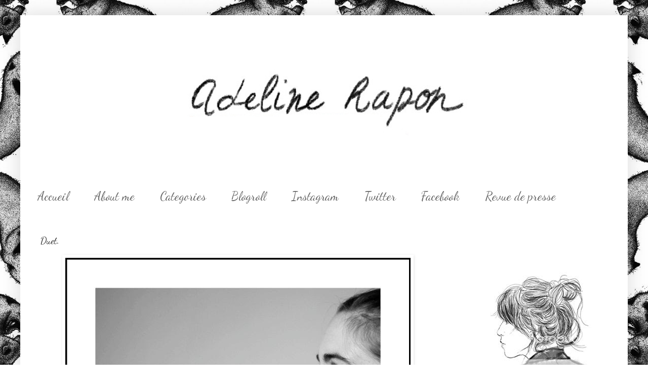

--- FILE ---
content_type: text/html; charset=UTF-8
request_url: https://adelinerapon.blogspot.com/2011/05/duet.html?showComment=1304343411947
body_size: 17360
content:
<!DOCTYPE html>
<html class='v2' dir='ltr' xmlns='http://www.w3.org/1999/xhtml' xmlns:b='http://www.google.com/2005/gml/b' xmlns:data='http://www.google.com/2005/gml/data' xmlns:expr='http://www.google.com/2005/gml/expr'>
<head>
<link href='https://www.blogger.com/static/v1/widgets/335934321-css_bundle_v2.css' rel='stylesheet' type='text/css'/>
<meta content='IE=EmulateIE7' http-equiv='X-UA-Compatible'/>
<meta content='width=1100' name='viewport'/>
<meta content='text/html; charset=UTF-8' http-equiv='Content-Type'/>
<meta content='blogger' name='generator'/>
<link href='https://adelinerapon.blogspot.com/favicon.ico' rel='icon' type='image/x-icon'/>
<link href='http://adelinerapon.blogspot.com/2011/05/duet.html' rel='canonical'/>
<link rel="alternate" type="application/atom+xml" title="Adeline Rapon - Atom" href="https://adelinerapon.blogspot.com/feeds/posts/default" />
<link rel="alternate" type="application/rss+xml" title="Adeline Rapon - RSS" href="https://adelinerapon.blogspot.com/feeds/posts/default?alt=rss" />
<link rel="service.post" type="application/atom+xml" title="Adeline Rapon - Atom" href="https://www.blogger.com/feeds/5842982364184022617/posts/default" />

<link rel="alternate" type="application/atom+xml" title="Adeline Rapon - Atom" href="https://adelinerapon.blogspot.com/feeds/8415368656068018463/comments/default" />
<!--Can't find substitution for tag [blog.ieCssRetrofitLinks]-->
<link href='http://i919.photobucket.com/albums/ad34/AdelineRapon/Photos/_MG_2764copieblo.jpg' rel='image_src'/>
<meta content='http://adelinerapon.blogspot.com/2011/05/duet.html' property='og:url'/>
<meta content='Duet.' property='og:title'/>
<meta content='models : Salomé  &amp; Clotilde .' property='og:description'/>
<meta content='https://lh3.googleusercontent.com/blogger_img_proxy/AEn0k_t9R3StnBGBV-hfddZv0R5vp2xAT93Z36QeiY5lGxNU-QIQLEys3xESnChWeeph9aMJ46bF-JRrt5zd6EOZR98DS1AKXWfc15YFrEOyTnw6mMPcgEnDBzmnRzOtzWUE6WKNLgORfOgRCkVi_Avy-2Og2Nc=w1200-h630-p-k-no-nu' property='og:image'/>
<title>Adeline Rapon: Duet.</title>
<style type='text/css'>@font-face{font-family:'Dancing Script';font-style:normal;font-weight:400;font-display:swap;src:url(//fonts.gstatic.com/s/dancingscript/v29/If2cXTr6YS-zF4S-kcSWSVi_sxjsohD9F50Ruu7BMSo3Rep8hNX6plRPjLo.woff2)format('woff2');unicode-range:U+0102-0103,U+0110-0111,U+0128-0129,U+0168-0169,U+01A0-01A1,U+01AF-01B0,U+0300-0301,U+0303-0304,U+0308-0309,U+0323,U+0329,U+1EA0-1EF9,U+20AB;}@font-face{font-family:'Dancing Script';font-style:normal;font-weight:400;font-display:swap;src:url(//fonts.gstatic.com/s/dancingscript/v29/If2cXTr6YS-zF4S-kcSWSVi_sxjsohD9F50Ruu7BMSo3ROp8hNX6plRPjLo.woff2)format('woff2');unicode-range:U+0100-02BA,U+02BD-02C5,U+02C7-02CC,U+02CE-02D7,U+02DD-02FF,U+0304,U+0308,U+0329,U+1D00-1DBF,U+1E00-1E9F,U+1EF2-1EFF,U+2020,U+20A0-20AB,U+20AD-20C0,U+2113,U+2C60-2C7F,U+A720-A7FF;}@font-face{font-family:'Dancing Script';font-style:normal;font-weight:400;font-display:swap;src:url(//fonts.gstatic.com/s/dancingscript/v29/If2cXTr6YS-zF4S-kcSWSVi_sxjsohD9F50Ruu7BMSo3Sup8hNX6plRP.woff2)format('woff2');unicode-range:U+0000-00FF,U+0131,U+0152-0153,U+02BB-02BC,U+02C6,U+02DA,U+02DC,U+0304,U+0308,U+0329,U+2000-206F,U+20AC,U+2122,U+2191,U+2193,U+2212,U+2215,U+FEFF,U+FFFD;}</style>
<style id='page-skin-1' type='text/css'><!--
/*
-----------------------------------------------
Blogger Template Style
Name:     Simple
Designer: Blogger
URL:      www.blogger.com
----------------------------------------------- */
/* Content
----------------------------------------------- */
body {
font: normal normal 12px 'Times New Roman', Times, FreeSerif, serif;
color: #222222;
background: #ffffff url(//3.bp.blogspot.com/-gKNOyaF_paI/UHrXQUvhZwI/AAAAAAAAAJg/5DG2tRhlemY/s1600/renardswall-550x651.jpeg) repeat fixed top center;
padding: 0 40px 40px 40px;
}
html body .region-inner {
min-width: 0;
max-width: 100%;
width: auto;
}
h2 {
font-size: 22px;
}
a:link {
text-decoration:none;
color: #7f7f7f;
}
a:visited {
text-decoration:none;
color: #000000;
}
a:hover {
text-decoration:underline;
color: #444444;
}
.body-fauxcolumn-outer .fauxcolumn-inner {
background: transparent none repeat scroll top left;
_background-image: none;
}
.body-fauxcolumn-outer .cap-top {
position: absolute;
z-index: 1;
height: 400px;
width: 100%;
}
.body-fauxcolumn-outer .cap-top .cap-left {
width: 100%;
background: transparent none repeat-x scroll top left;
_background-image: none;
}
.content-outer {
-moz-box-shadow: 0 0 40px rgba(0, 0, 0, .15);
-webkit-box-shadow: 0 0 5px rgba(0, 0, 0, .15);
-goog-ms-box-shadow: 0 0 10px #333333;
box-shadow: 0 0 40px rgba(0, 0, 0, .15);
margin-bottom: 1px;
}
.content-inner {
padding: 10px 10px;
}
.content-inner {
background-color: #ffffff;
}
/* Header
----------------------------------------------- */
.header-outer {
background: transparent none repeat-x scroll 0 -400px;
_background-image: none;
}
.Header h1 {
font: normal normal 60px 'Courier New', Courier, FreeMono, monospace;
color: #ffffff;
text-shadow: -1px -1px 1px rgba(0, 0, 0, .2);
}
.Header h1 a {
color: #ffffff;
}
.Header .description {
font-size: 140%;
color: #ffffff;
}
.header-inner .Header .titlewrapper {
padding: 22px 30px;
}
.header-inner .Header .descriptionwrapper {
padding: 0 30px;
}
/* Tabs
----------------------------------------------- */
.tabs-inner .section:first-child {
border-top: 1px solid #ffffff;
}
.tabs-inner .section:first-child ul {
margin-top: -1px;
border-top: 1px solid #ffffff;
border-left: 0 solid #ffffff;
border-right: 0 solid #ffffff;
}
.tabs-inner .widget ul {
background: #ffffff url(//www.blogblog.com/1kt/simple/gradients_light.png) repeat-x scroll 0 -800px;
_background-image: none;
border-bottom: 1px solid #ffffff;
margin-top: 0;
margin-left: -30px;
margin-right: -30px;
}
.tabs-inner .widget li a {
display: inline-block;
padding: .6em 1em;
font: normal normal 24px Dancing Script;
color: #666666;
border-left: 1px solid #ffffff;
border-right: 1px solid #ffffff;
}
.tabs-inner .widget li:first-child a {
border-left: none;
}
.tabs-inner .widget li.selected a, .tabs-inner .widget li a:hover {
color: #000000;
background-color: #ffffff;
text-decoration: none;
}
/* Columns
----------------------------------------------- */
.main-outer {
border-top: 0 solid #ffffff;
}
.fauxcolumn-left-outer .fauxcolumn-inner {
border-right: 1px solid #ffffff;
}
.fauxcolumn-right-outer .fauxcolumn-inner {
border-left: 1px solid #ffffff;
}
/* Headings
----------------------------------------------- */
div.widget > h2,
div.widget h2.title {
margin: 0 0 1em 0;
font: normal bold 11px 'Courier New', Courier, FreeMono, monospace;
color: #000000;
}
/* Widgets
----------------------------------------------- */
.widget .zippy {
color: #ffffff;
text-shadow: 2px 2px 1px rgba(0, 0, 0, .1);
}
.widget .popular-posts ul {
list-style: none;
}
/* Posts
----------------------------------------------- */
h2.date-header {
font: normal bold 11px Arial, Tahoma, Helvetica, FreeSans, sans-serif;
}
.date-header span {
background-color: transparent;
color: #444444;
padding: inherit;
letter-spacing: inherit;
margin: inherit;
}
.main-inner {
padding-top: 30px;
padding-bottom: 30px;
}
.main-inner .column-center-inner {
padding: 0 15px;
}
.main-inner .column-center-inner .section {
margin: 0 15px;
}
.post {
margin: 0 0 25px 0;
}
h3.post-title, .comments h4 {
font: normal normal 20px Dancing Script;
margin: .75em 0 0;
}
.post-body {
font-size: 110%;
line-height: 1.4;
position: relative;
}
.post-body img, .post-body .tr-caption-container, .Profile img, .Image img,
.BlogList .item-thumbnail img {
padding: 2px;
background: #ffffff;
border: 1px solid #ffffff;
-moz-box-shadow: 1px 1px 5px rgba(0, 0, 0, .1);
-webkit-box-shadow: 1px 1px 5px rgba(0, 0, 0, .1);
box-shadow: 1px 1px 5px rgba(0, 0, 0, .1);
}
.post-body img, .post-body .tr-caption-container {
padding: 5px;
}
.post-body .tr-caption-container {
color: #444444;
}
.post-body .tr-caption-container img {
padding: 0;
background: transparent;
border: none;
-moz-box-shadow: 0 0 0 rgba(0, 0, 0, .1);
-webkit-box-shadow: 0 0 0 rgba(0, 0, 0, .1);
box-shadow: 0 0 0 rgba(0, 0, 0, .1);
}
.post-header {
margin: 0 0 1.5em;
line-height: 1.6;
font-size: 90%;
}
.post-footer {
margin: 20px -2px 0;
padding: 5px 10px;
color: #666666;
background-color: #ffffff;
border-bottom: 1px solid #f3f3f3;
line-height: 1.6;
font-size: 90%;
}
#comments .comment-author {
padding-top: 1.5em;
border-top: 1px solid #ffffff;
background-position: 0 1.5em;
}
#comments .comment-author:first-child {
padding-top: 0;
border-top: none;
}
.avatar-image-container {
margin: .2em 0 0;
}
#comments .avatar-image-container img {
border: 1px solid #ffffff;
}
/* Comments
----------------------------------------------- */
.comments .comments-content .icon.blog-author {
background-repeat: no-repeat;
background-image: url([data-uri]);
}
.comments .comments-content .loadmore a {
border-top: 1px solid #ffffff;
border-bottom: 1px solid #ffffff;
}
.comments .comment-thread.inline-thread {
background-color: #ffffff;
}
.comments .continue {
border-top: 2px solid #ffffff;
}
/* Accents
---------------------------------------------- */
.section-columns td.columns-cell {
border-left: 1px solid #ffffff;
}
.blog-pager {
background: transparent none no-repeat scroll top center;
}
.blog-pager-older-link, .home-link,
.blog-pager-newer-link {
background-color: #ffffff;
padding: 5px;
}
.footer-outer {
border-top: 0 dashed #bbbbbb;
}
/* Mobile
----------------------------------------------- */
body.mobile  {
background-size: auto;
}
.mobile .body-fauxcolumn-outer {
background: transparent none repeat scroll top left;
}
.mobile .body-fauxcolumn-outer .cap-top {
background-size: 100% auto;
}
.mobile .content-outer {
-webkit-box-shadow: 0 0 3px rgba(0, 0, 0, .15);
box-shadow: 0 0 3px rgba(0, 0, 0, .15);
}
.mobile .tabs-inner .widget ul {
margin-left: 0;
margin-right: 0;
}
.mobile .post {
margin: 0;
}
.mobile .main-inner .column-center-inner .section {
margin: 0;
}
.mobile .date-header span {
padding: 0.1em 10px;
margin: 0 -10px;
}
.mobile h3.post-title {
margin: 0;
}
.mobile .blog-pager {
background: transparent none no-repeat scroll top center;
}
.mobile .footer-outer {
border-top: none;
}
.mobile .main-inner, .mobile .footer-inner {
background-color: #ffffff;
}
.mobile-index-contents {
color: #222222;
}
.mobile-link-button {
background-color: #7f7f7f;
}
.mobile-link-button a:link, .mobile-link-button a:visited {
color: #ffffff;
}
.mobile .tabs-inner .section:first-child {
border-top: none;
}
.mobile .tabs-inner .PageList .widget-content {
background-color: #ffffff;
color: #000000;
border-top: 1px solid #ffffff;
border-bottom: 1px solid #ffffff;
}
.mobile .tabs-inner .PageList .widget-content .pagelist-arrow {
border-left: 1px solid #ffffff;
}

--></style>
<style id='template-skin-1' type='text/css'><!--
body {
min-width: 1200px;
}
.content-outer, .content-fauxcolumn-outer, .region-inner {
min-width: 1200px;
max-width: 1200px;
_width: 1200px;
}
.main-inner .columns {
padding-left: 0px;
padding-right: 340px;
}
.main-inner .fauxcolumn-center-outer {
left: 0px;
right: 340px;
/* IE6 does not respect left and right together */
_width: expression(this.parentNode.offsetWidth -
parseInt("0px") -
parseInt("340px") + 'px');
}
.main-inner .fauxcolumn-left-outer {
width: 0px;
}
.main-inner .fauxcolumn-right-outer {
width: 340px;
}
.main-inner .column-left-outer {
width: 0px;
right: 100%;
margin-left: -0px;
}
.main-inner .column-right-outer {
width: 340px;
margin-right: -340px;
}
#layout {
min-width: 0;
}
#layout .content-outer {
min-width: 0;
width: 800px;
}
#layout .region-inner {
min-width: 0;
width: auto;
}
--></style>
<link href='https://www.blogger.com/dyn-css/authorization.css?targetBlogID=5842982364184022617&amp;zx=2788a143-41c1-4b34-b757-bbbae1aa2b56' media='none' onload='if(media!=&#39;all&#39;)media=&#39;all&#39;' rel='stylesheet'/><noscript><link href='https://www.blogger.com/dyn-css/authorization.css?targetBlogID=5842982364184022617&amp;zx=2788a143-41c1-4b34-b757-bbbae1aa2b56' rel='stylesheet'/></noscript>
<meta name='google-adsense-platform-account' content='ca-host-pub-1556223355139109'/>
<meta name='google-adsense-platform-domain' content='blogspot.com'/>

</head>
<body class='loading variant-pale'>
<div class='navbar no-items section' id='navbar'>
</div>
<div class='body-fauxcolumns'>
<div class='fauxcolumn-outer body-fauxcolumn-outer'>
<div class='cap-top'>
<div class='cap-left'></div>
<div class='cap-right'></div>
</div>
<div class='fauxborder-left'>
<div class='fauxborder-right'></div>
<div class='fauxcolumn-inner'>
</div>
</div>
<div class='cap-bottom'>
<div class='cap-left'></div>
<div class='cap-right'></div>
</div>
</div>
</div>
<div class='content'>
<div class='content-fauxcolumns'>
<div class='fauxcolumn-outer content-fauxcolumn-outer'>
<div class='cap-top'>
<div class='cap-left'></div>
<div class='cap-right'></div>
</div>
<div class='fauxborder-left'>
<div class='fauxborder-right'></div>
<div class='fauxcolumn-inner'>
</div>
</div>
<div class='cap-bottom'>
<div class='cap-left'></div>
<div class='cap-right'></div>
</div>
</div>
</div>
<div class='content-outer'>
<div class='content-cap-top cap-top'>
<div class='cap-left'></div>
<div class='cap-right'></div>
</div>
<div class='fauxborder-left content-fauxborder-left'>
<div class='fauxborder-right content-fauxborder-right'></div>
<div class='content-inner'>
<header>
<div class='header-outer'>
<div class='header-cap-top cap-top'>
<div class='cap-left'></div>
<div class='cap-right'></div>
</div>
<div class='fauxborder-left header-fauxborder-left'>
<div class='fauxborder-right header-fauxborder-right'></div>
<div class='region-inner header-inner'>
<div class='header section' id='header'><div class='widget Header' data-version='1' id='Header1'>
<div id='header-inner'>
<a href='https://adelinerapon.blogspot.com/' style='display: block'>
<img alt='Adeline Rapon' height='318px; ' id='Header1_headerimg' src='https://blogger.googleusercontent.com/img/b/R29vZ2xl/AVvXsEj9r3J4MF-i6D1ckF7jjrnz1kymWy2Thh_jXkCdWEbDB1a0tCyvf-t4-9WJ28YiQpBwI_d05bBzAijV0aZX71bkUWe8I7Bj1Zr62giojMqVzZk2A4TSWy91x0zEI75_Q7t6DqmSwiozrgkI/s1600/Adeline+Rapon2.jpeg+copie' style='display: block' width='894px; '/>
</a>
</div>
</div></div>
</div>
</div>
<div class='header-cap-bottom cap-bottom'>
<div class='cap-left'></div>
<div class='cap-right'></div>
</div>
</div>
</header>
<div class='tabs-outer'>
<div class='tabs-cap-top cap-top'>
<div class='cap-left'></div>
<div class='cap-right'></div>
</div>
<div class='fauxborder-left tabs-fauxborder-left'>
<div class='fauxborder-right tabs-fauxborder-right'></div>
<div class='region-inner tabs-inner'>
<div class='tabs section' id='crosscol'><div class='widget PageList' data-version='1' id='PageList1'>
<h2>Pages</h2>
<div class='widget-content'>
<ul>
<li>
<a href='https://adelinerapon.blogspot.com/'>     Accueil     </a>
</li>
<li>
<a href='http://adelinerapon.blogspot.fr/search/label/FAQ'>About me</a>
</li>
<li>
<a href='https://adelinerapon.blogspot.com/p/categories.html'>Categories</a>
</li>
<li>
<a href='https://adelinerapon.blogspot.com/p/blogroll_17.html'>Blogroll</a>
</li>
<li>
<a href='http://instagram.com/adelinerapon/'>Instagram</a>
</li>
<li>
<a href='https://twitter.com/adelinerapon'>Twitter</a>
</li>
<li>
<a href='http://www.facebook.com/pages/Adeline-Rapon/235087770317'>Facebook</a>
</li>
<li>
<a href='https://adelinerapon.blogspot.com/p/contact.html'>Revue de presse</a>
</li>
</ul>
<div class='clear'></div>
</div>
</div></div>
<div class='tabs no-items section' id='crosscol-overflow'></div>
</div>
</div>
<div class='tabs-cap-bottom cap-bottom'>
<div class='cap-left'></div>
<div class='cap-right'></div>
</div>
</div>
<div class='main-outer'>
<div class='main-cap-top cap-top'>
<div class='cap-left'></div>
<div class='cap-right'></div>
</div>
<div class='fauxborder-left main-fauxborder-left'>
<div class='fauxborder-right main-fauxborder-right'></div>
<div class='region-inner main-inner'>
<div class='columns fauxcolumns'>
<div class='fauxcolumn-outer fauxcolumn-center-outer'>
<div class='cap-top'>
<div class='cap-left'></div>
<div class='cap-right'></div>
</div>
<div class='fauxborder-left'>
<div class='fauxborder-right'></div>
<div class='fauxcolumn-inner'>
</div>
</div>
<div class='cap-bottom'>
<div class='cap-left'></div>
<div class='cap-right'></div>
</div>
</div>
<div class='fauxcolumn-outer fauxcolumn-left-outer'>
<div class='cap-top'>
<div class='cap-left'></div>
<div class='cap-right'></div>
</div>
<div class='fauxborder-left'>
<div class='fauxborder-right'></div>
<div class='fauxcolumn-inner'>
</div>
</div>
<div class='cap-bottom'>
<div class='cap-left'></div>
<div class='cap-right'></div>
</div>
</div>
<div class='fauxcolumn-outer fauxcolumn-right-outer'>
<div class='cap-top'>
<div class='cap-left'></div>
<div class='cap-right'></div>
</div>
<div class='fauxborder-left'>
<div class='fauxborder-right'></div>
<div class='fauxcolumn-inner'>
</div>
</div>
<div class='cap-bottom'>
<div class='cap-left'></div>
<div class='cap-right'></div>
</div>
</div>
<!-- corrects IE6 width calculation -->
<div class='columns-inner'>
<div class='column-center-outer'>
<div class='column-center-inner'>
<div class='main section' id='main'><div class='widget Blog' data-version='1' id='Blog1'>
<div class='blog-posts hfeed'>

          <div class="date-outer">
        

          <div class="date-posts">
        
<div class='post-outer'>
<div class='post hentry' itemprop='blogPost' itemscope='itemscope' itemtype='http://schema.org/BlogPosting'>
<meta content='http://i919.photobucket.com/albums/ad34/AdelineRapon/Photos/th__MG_2764copieblo.jpg' itemprop='image_url'/>
<meta content='5842982364184022617' itemprop='blogId'/>
<meta content='8415368656068018463' itemprop='postId'/>
<a name='8415368656068018463'></a>
<h3 class='post-title entry-title' itemprop='name'>
Duet.
</h3>
<div class='post-header'>
<div class='post-header-line-1'></div>
</div>
<div class='post-body entry-content' id='post-body-8415368656068018463' itemprop='description articleBody'>
<img alt="" border="0" src="https://lh3.googleusercontent.com/blogger_img_proxy/AEn0k_t9R3StnBGBV-hfddZv0R5vp2xAT93Z36QeiY5lGxNU-QIQLEys3xESnChWeeph9aMJ46bF-JRrt5zd6EOZR98DS1AKXWfc15YFrEOyTnw6mMPcgEnDBzmnRzOtzWUE6WKNLgORfOgRCkVi_Avy-2Og2Nc=s0-d" style="display:block; margin:0px auto 10px; text-align:center;cursor:pointer; cursor:hand;width: 682px; height: 682px;">models : <b><a href="http://electric-breeze.blogspot.com/">Salomé</a></b> &amp; <b>Clotilde</b>.<br /><br /><div style="width: 220px; height: 55px;"><object height="55" width="220"><param name="movie" value="//www.deezer.com/embedded/small-widget-v2.swf?idSong=9964469&amp;colorBackground=0x555552&amp;textColor1=0xFFFFFF&amp;colorVolume=0x39D1FD&amp;autoplay=0"><embed src="//www.deezer.com/embedded/small-widget-v2.swf?idSong=9964469&amp;colorBackground=0x525252&amp;textColor1=0xFFFFFF&amp;colorVolume=0x39D1FD&amp;autoplay=0" type="application/x-shockwave-flash" width="220" height="55"></embed></object></div>
<div style='clear: both;'></div>
</div>
<div class='post-footer'>
<div class='post-footer-line post-footer-line-1'><span class='post-comment-link'>
</span>
<span class='post-icons'>
<span class='item-control blog-admin pid-1122798513'>
<a href='https://www.blogger.com/post-edit.g?blogID=5842982364184022617&postID=8415368656068018463&from=pencil' title='Modifier l&#39;article'>
<img alt='' class='icon-action' height='18' src='https://resources.blogblog.com/img/icon18_edit_allbkg.gif' width='18'/>
</a>
</span>
</span>
<span class='post-backlinks post-comment-link'>
</span>
</div>
<div class='post-footer-line post-footer-line-2'><span class='post-labels'>
Libellés :
<a href='https://adelinerapon.blogspot.com/search/label/Clotilde' rel='tag'>Clotilde</a>,
<a href='https://adelinerapon.blogspot.com/search/label/Photos' rel='tag'>Photos</a>,
<a href='https://adelinerapon.blogspot.com/search/label/Salom%C3%A9' rel='tag'>Salomé</a>
</span>
</div>
<div class='post-footer-line post-footer-line-3'></div>
</div>
</div>
<div class='comments' id='comments'>
<a name='comments'></a>
<h4>25&#160;commentaires:</h4>
<div id='Blog1_comments-block-wrapper'>
<dl class='avatar-comment-indent' id='comments-block'>
<dt class='comment-author ' id='c3359117553468429055'>
<a name='c3359117553468429055'></a>
<div class="avatar-image-container vcard"><span dir="ltr"><a href="https://www.blogger.com/profile/10158828237384752317" target="" rel="nofollow" onclick="" class="avatar-hovercard" id="av-3359117553468429055-10158828237384752317"><img src="https://resources.blogblog.com/img/blank.gif" width="35" height="35" class="delayLoad" style="display: none;" longdesc="//blogger.googleusercontent.com/img/b/R29vZ2xl/AVvXsEgq4Bsa0s_QqE8n1Meg94EWuKWZ5S4PzbTmT14keJp2VYvSGfqVnyUSp1rZMck3ByrcmBssjEyTPSkbRWvsma-yP6LvUto0pPsDPAgaEoE3gdz8hZCTq1aMyvkKyFiyEb0/s45-c/*" alt="" title="&#268;ajov&aacute;">

<noscript><img src="//blogger.googleusercontent.com/img/b/R29vZ2xl/AVvXsEgq4Bsa0s_QqE8n1Meg94EWuKWZ5S4PzbTmT14keJp2VYvSGfqVnyUSp1rZMck3ByrcmBssjEyTPSkbRWvsma-yP6LvUto0pPsDPAgaEoE3gdz8hZCTq1aMyvkKyFiyEb0/s45-c/*" width="35" height="35" class="photo" alt=""></noscript></a></span></div>
<a href='https://www.blogger.com/profile/10158828237384752317' rel='nofollow'>Čajová</a>
a dit&#8230;
</dt>
<dd class='comment-body' id='Blog1_cmt-3359117553468429055'>
<p>
oooh..magic moment - magic photo
</p>
</dd>
<dd class='comment-footer'>
<span class='comment-timestamp'>
<a href='https://adelinerapon.blogspot.com/2011/05/duet.html?showComment=1304334531509#c3359117553468429055' title='comment permalink'>
2 mai 2011 à 13:08
</a>
<span class='item-control blog-admin pid-716488743'>
<a class='comment-delete' href='https://www.blogger.com/comment/delete/5842982364184022617/3359117553468429055' title='Supprimer le commentaire'>
<img src='https://resources.blogblog.com/img/icon_delete13.gif'/>
</a>
</span>
</span>
</dd>
<dt class='comment-author ' id='c9066835773273629122'>
<a name='c9066835773273629122'></a>
<div class="avatar-image-container vcard"><span dir="ltr"><a href="https://www.blogger.com/profile/03500436511159644085" target="" rel="nofollow" onclick="" class="avatar-hovercard" id="av-9066835773273629122-03500436511159644085"><img src="https://resources.blogblog.com/img/blank.gif" width="35" height="35" class="delayLoad" style="display: none;" longdesc="//blogger.googleusercontent.com/img/b/R29vZ2xl/AVvXsEggNWK6rgWE_PlweyF09l8i3dcnbscthKm0CmqIpo9HqSf4D1Qh8AZXkAwW3djWSM7v2ps7gmP7smficTBlZ6Ak1UUqQJcXuA1bUrdAQFik2htU0P-OOXQZN5PJJJLXyQ/s45-c/DSC_3822+-+Copie+-+Copie.JPG" alt="" title="Greg_K.O">

<noscript><img src="//blogger.googleusercontent.com/img/b/R29vZ2xl/AVvXsEggNWK6rgWE_PlweyF09l8i3dcnbscthKm0CmqIpo9HqSf4D1Qh8AZXkAwW3djWSM7v2ps7gmP7smficTBlZ6Ak1UUqQJcXuA1bUrdAQFik2htU0P-OOXQZN5PJJJLXyQ/s45-c/DSC_3822+-+Copie+-+Copie.JPG" width="35" height="35" class="photo" alt=""></noscript></a></span></div>
<a href='https://www.blogger.com/profile/03500436511159644085' rel='nofollow'>Greg_K.O</a>
a dit&#8230;
</dt>
<dd class='comment-body' id='Blog1_cmt-9066835773273629122'>
<p>
Super photo. l&#39;harmonie y est. J&#39;aime beaucoup :)<br /><br />Jettes un œil sur les miennes qd t&#39;as le temps<br /><br />http://thelostpaths.tumblr.com/<br /><br />Greg_K.O
</p>
</dd>
<dd class='comment-footer'>
<span class='comment-timestamp'>
<a href='https://adelinerapon.blogspot.com/2011/05/duet.html?showComment=1304335373931#c9066835773273629122' title='comment permalink'>
2 mai 2011 à 13:22
</a>
<span class='item-control blog-admin pid-1617796795'>
<a class='comment-delete' href='https://www.blogger.com/comment/delete/5842982364184022617/9066835773273629122' title='Supprimer le commentaire'>
<img src='https://resources.blogblog.com/img/icon_delete13.gif'/>
</a>
</span>
</span>
</dd>
<dt class='comment-author ' id='c3186166977447093379'>
<a name='c3186166977447093379'></a>
<div class="avatar-image-container vcard"><span dir="ltr"><a href="https://www.blogger.com/profile/17042683123531485676" target="" rel="nofollow" onclick="" class="avatar-hovercard" id="av-3186166977447093379-17042683123531485676"><img src="https://resources.blogblog.com/img/blank.gif" width="35" height="35" class="delayLoad" style="display: none;" longdesc="//blogger.googleusercontent.com/img/b/R29vZ2xl/AVvXsEhE-p35zSIY9qG_63LVjWRwmq6gOgBk1dxGu2-lLNZ8D34042jXIYiAIlpLJoDggmiDEQPp5Y9UA1grOxFxCLu-6MEdRLEOvQh7hZpGwdmxz04gsVYiZaOqO-87vS7RXlc/s45-c/IMG_5032_zps553108f0.jpg%3Ft%3D1348503051" alt="" title="Ivy">

<noscript><img src="//blogger.googleusercontent.com/img/b/R29vZ2xl/AVvXsEhE-p35zSIY9qG_63LVjWRwmq6gOgBk1dxGu2-lLNZ8D34042jXIYiAIlpLJoDggmiDEQPp5Y9UA1grOxFxCLu-6MEdRLEOvQh7hZpGwdmxz04gsVYiZaOqO-87vS7RXlc/s45-c/IMG_5032_zps553108f0.jpg%3Ft%3D1348503051" width="35" height="35" class="photo" alt=""></noscript></a></span></div>
<a href='https://www.blogger.com/profile/17042683123531485676' rel='nofollow'>Ivy</a>
a dit&#8230;
</dt>
<dd class='comment-body' id='Blog1_cmt-3186166977447093379'>
<p>
Sympa la photo ;).<br /><br />http://vintage-le-vinyle.blogspot.com
</p>
</dd>
<dd class='comment-footer'>
<span class='comment-timestamp'>
<a href='https://adelinerapon.blogspot.com/2011/05/duet.html?showComment=1304335598329#c3186166977447093379' title='comment permalink'>
2 mai 2011 à 13:26
</a>
<span class='item-control blog-admin pid-1351799962'>
<a class='comment-delete' href='https://www.blogger.com/comment/delete/5842982364184022617/3186166977447093379' title='Supprimer le commentaire'>
<img src='https://resources.blogblog.com/img/icon_delete13.gif'/>
</a>
</span>
</span>
</dd>
<dt class='comment-author ' id='c6634900364268823023'>
<a name='c6634900364268823023'></a>
<div class="avatar-image-container vcard"><span dir="ltr"><a href="https://www.blogger.com/profile/10495115604133782622" target="" rel="nofollow" onclick="" class="avatar-hovercard" id="av-6634900364268823023-10495115604133782622"><img src="https://resources.blogblog.com/img/blank.gif" width="35" height="35" class="delayLoad" style="display: none;" longdesc="//3.bp.blogspot.com/-L-Te2eXQ02s/T5RZGPHMP8I/AAAAAAAABkY/94EsF2H0XDo/s35/303418_432182773461923_213468808666655_1791732_854636985_n.jpg" alt="" title="Cloud P.">

<noscript><img src="//3.bp.blogspot.com/-L-Te2eXQ02s/T5RZGPHMP8I/AAAAAAAABkY/94EsF2H0XDo/s35/303418_432182773461923_213468808666655_1791732_854636985_n.jpg" width="35" height="35" class="photo" alt=""></noscript></a></span></div>
<a href='https://www.blogger.com/profile/10495115604133782622' rel='nofollow'>Cloud P.</a>
a dit&#8230;
</dt>
<dd class='comment-body' id='Blog1_cmt-6634900364268823023'>
<p>
amazing... it&#39;s so filled with emotions!
</p>
</dd>
<dd class='comment-footer'>
<span class='comment-timestamp'>
<a href='https://adelinerapon.blogspot.com/2011/05/duet.html?showComment=1304336030982#c6634900364268823023' title='comment permalink'>
2 mai 2011 à 13:33
</a>
<span class='item-control blog-admin pid-503763629'>
<a class='comment-delete' href='https://www.blogger.com/comment/delete/5842982364184022617/6634900364268823023' title='Supprimer le commentaire'>
<img src='https://resources.blogblog.com/img/icon_delete13.gif'/>
</a>
</span>
</span>
</dd>
<dt class='comment-author ' id='c2288118143901711372'>
<a name='c2288118143901711372'></a>
<div class="avatar-image-container avatar-stock"><span dir="ltr"><a href="http://magmoiselle.fr" target="" rel="nofollow" onclick=""><img src="//resources.blogblog.com/img/blank.gif" width="35" height="35" alt="" title="s">

</a></span></div>
<a href='http://magmoiselle.fr' rel='nofollow'>s</a>
a dit&#8230;
</dt>
<dd class='comment-body' id='Blog1_cmt-2288118143901711372'>
<p>
SUBLIME....   ;)<br /><br /><br />http://magmoiselle.fr
</p>
</dd>
<dd class='comment-footer'>
<span class='comment-timestamp'>
<a href='https://adelinerapon.blogspot.com/2011/05/duet.html?showComment=1304336372493#c2288118143901711372' title='comment permalink'>
2 mai 2011 à 13:39
</a>
<span class='item-control blog-admin pid-820249226'>
<a class='comment-delete' href='https://www.blogger.com/comment/delete/5842982364184022617/2288118143901711372' title='Supprimer le commentaire'>
<img src='https://resources.blogblog.com/img/icon_delete13.gif'/>
</a>
</span>
</span>
</dd>
<dt class='comment-author ' id='c8091872355034844448'>
<a name='c8091872355034844448'></a>
<div class="avatar-image-container vcard"><span dir="ltr"><a href="https://www.blogger.com/profile/15925143964504890502" target="" rel="nofollow" onclick="" class="avatar-hovercard" id="av-8091872355034844448-15925143964504890502"><img src="https://resources.blogblog.com/img/blank.gif" width="35" height="35" class="delayLoad" style="display: none;" longdesc="//blogger.googleusercontent.com/img/b/R29vZ2xl/AVvXsEi2PUsIquKJzkJEbxOYDwZlLckp0Jk0Ok7dhFFl3Ar5_Osx1VHlpVsU1F56e0qusV_6rVZ9_be1oJbNNan5zU7wUGt1XSkULkPMD8t3Tgz0e0ZKagtQqBd17SvR_ksKUug/s45-c/4439379153_94e5b4fa31_z.jpg" alt="" title="Kiki">

<noscript><img src="//blogger.googleusercontent.com/img/b/R29vZ2xl/AVvXsEi2PUsIquKJzkJEbxOYDwZlLckp0Jk0Ok7dhFFl3Ar5_Osx1VHlpVsU1F56e0qusV_6rVZ9_be1oJbNNan5zU7wUGt1XSkULkPMD8t3Tgz0e0ZKagtQqBd17SvR_ksKUug/s45-c/4439379153_94e5b4fa31_z.jpg" width="35" height="35" class="photo" alt=""></noscript></a></span></div>
<a href='https://www.blogger.com/profile/15925143964504890502' rel='nofollow'>Kiki</a>
a dit&#8230;
</dt>
<dd class='comment-body' id='Blog1_cmt-8091872355034844448'>
<p>
the intimacy between women
</p>
</dd>
<dd class='comment-footer'>
<span class='comment-timestamp'>
<a href='https://adelinerapon.blogspot.com/2011/05/duet.html?showComment=1304337912603#c8091872355034844448' title='comment permalink'>
2 mai 2011 à 14:05
</a>
<span class='item-control blog-admin pid-617256262'>
<a class='comment-delete' href='https://www.blogger.com/comment/delete/5842982364184022617/8091872355034844448' title='Supprimer le commentaire'>
<img src='https://resources.blogblog.com/img/icon_delete13.gif'/>
</a>
</span>
</span>
</dd>
<dt class='comment-author ' id='c17784233203974267'>
<a name='c17784233203974267'></a>
<div class="avatar-image-container avatar-stock"><span dir="ltr"><img src="//resources.blogblog.com/img/blank.gif" width="35" height="35" alt="" title="Anonyme">

</span></div>
Anonyme
a dit&#8230;
</dt>
<dd class='comment-body' id='Blog1_cmt-17784233203974267'>
<p>
vraiment pas mal ! je suis pas sur de bien comprendre le theme mais cest beau
</p>
</dd>
<dd class='comment-footer'>
<span class='comment-timestamp'>
<a href='https://adelinerapon.blogspot.com/2011/05/duet.html?showComment=1304338278184#c17784233203974267' title='comment permalink'>
2 mai 2011 à 14:11
</a>
<span class='item-control blog-admin pid-820249226'>
<a class='comment-delete' href='https://www.blogger.com/comment/delete/5842982364184022617/17784233203974267' title='Supprimer le commentaire'>
<img src='https://resources.blogblog.com/img/icon_delete13.gif'/>
</a>
</span>
</span>
</dd>
<dt class='comment-author ' id='c7000762267110104765'>
<a name='c7000762267110104765'></a>
<div class="avatar-image-container vcard"><span dir="ltr"><a href="https://www.blogger.com/profile/01102719274869595830" target="" rel="nofollow" onclick="" class="avatar-hovercard" id="av-7000762267110104765-01102719274869595830"><img src="https://resources.blogblog.com/img/blank.gif" width="35" height="35" class="delayLoad" style="display: none;" longdesc="//3.bp.blogspot.com/-DeVmluonu-w/VF96F-TeXtI/AAAAAAAAFF4/SgubWx3JCHY/s35/jaune.jpg" alt="" title="Aepple">

<noscript><img src="//3.bp.blogspot.com/-DeVmluonu-w/VF96F-TeXtI/AAAAAAAAFF4/SgubWx3JCHY/s35/jaune.jpg" width="35" height="35" class="photo" alt=""></noscript></a></span></div>
<a href='https://www.blogger.com/profile/01102719274869595830' rel='nofollow'>Aepple</a>
a dit&#8230;
</dt>
<dd class='comment-body' id='Blog1_cmt-7000762267110104765'>
<p>
Comme un air de ballet :)
</p>
</dd>
<dd class='comment-footer'>
<span class='comment-timestamp'>
<a href='https://adelinerapon.blogspot.com/2011/05/duet.html?showComment=1304342787960#c7000762267110104765' title='comment permalink'>
2 mai 2011 à 15:26
</a>
<span class='item-control blog-admin pid-947876047'>
<a class='comment-delete' href='https://www.blogger.com/comment/delete/5842982364184022617/7000762267110104765' title='Supprimer le commentaire'>
<img src='https://resources.blogblog.com/img/icon_delete13.gif'/>
</a>
</span>
</span>
</dd>
<dt class='comment-author ' id='c2056593507126468955'>
<a name='c2056593507126468955'></a>
<div class="avatar-image-container avatar-stock"><span dir="ltr"><a href="https://www.blogger.com/profile/13437867979503319967" target="" rel="nofollow" onclick="" class="avatar-hovercard" id="av-2056593507126468955-13437867979503319967"><img src="//www.blogger.com/img/blogger_logo_round_35.png" width="35" height="35" alt="" title="Daphne Economou">

</a></span></div>
<a href='https://www.blogger.com/profile/13437867979503319967' rel='nofollow'>Daphne Economou</a>
a dit&#8230;
</dt>
<dd class='comment-body' id='Blog1_cmt-2056593507126468955'>
<p>
stunning!!<br /><br />http://styliseddialogue.blogspot.com/
</p>
</dd>
<dd class='comment-footer'>
<span class='comment-timestamp'>
<a href='https://adelinerapon.blogspot.com/2011/05/duet.html?showComment=1304343411947#c2056593507126468955' title='comment permalink'>
2 mai 2011 à 15:36
</a>
<span class='item-control blog-admin pid-721168746'>
<a class='comment-delete' href='https://www.blogger.com/comment/delete/5842982364184022617/2056593507126468955' title='Supprimer le commentaire'>
<img src='https://resources.blogblog.com/img/icon_delete13.gif'/>
</a>
</span>
</span>
</dd>
<dt class='comment-author ' id='c569559115897332904'>
<a name='c569559115897332904'></a>
<div class="avatar-image-container vcard"><span dir="ltr"><a href="https://www.blogger.com/profile/14949046782474886808" target="" rel="nofollow" onclick="" class="avatar-hovercard" id="av-569559115897332904-14949046782474886808"><img src="https://resources.blogblog.com/img/blank.gif" width="35" height="35" class="delayLoad" style="display: none;" longdesc="//blogger.googleusercontent.com/img/b/R29vZ2xl/AVvXsEhOoI8xZrkHMMREOctX8XIl41xFrz3CkC9aXNZXulrfdts-A2CsijA1-DvFCJK0Dzm8nICVEF6cYtIN4Ot2rt0OPdW_pHWPepruxXZHeK70Zoec6nvY4rY0NaONV0Ezf6M/s45-c/IMG_0728.jpg" alt="" title="Nabzero6">

<noscript><img src="//blogger.googleusercontent.com/img/b/R29vZ2xl/AVvXsEhOoI8xZrkHMMREOctX8XIl41xFrz3CkC9aXNZXulrfdts-A2CsijA1-DvFCJK0Dzm8nICVEF6cYtIN4Ot2rt0OPdW_pHWPepruxXZHeK70Zoec6nvY4rY0NaONV0Ezf6M/s45-c/IMG_0728.jpg" width="35" height="35" class="photo" alt=""></noscript></a></span></div>
<a href='https://www.blogger.com/profile/14949046782474886808' rel='nofollow'>Nabzero6</a>
a dit&#8230;
</dt>
<dd class='comment-body' id='Blog1_cmt-569559115897332904'>
<p>
Cette photo me fait penser au mouvement de l eau...c est fluide...<br />Bravo.<br /><br />Viens promener tes yeux l espace d un moment dans mon univers..;-)<br /><br />www.earth-sound.blogspot.com<br />www.earth-sound.blogspot.com<br /><br />Bye et à plus. Bises.
</p>
</dd>
<dd class='comment-footer'>
<span class='comment-timestamp'>
<a href='https://adelinerapon.blogspot.com/2011/05/duet.html?showComment=1304344105026#c569559115897332904' title='comment permalink'>
2 mai 2011 à 15:48
</a>
<span class='item-control blog-admin pid-1060291848'>
<a class='comment-delete' href='https://www.blogger.com/comment/delete/5842982364184022617/569559115897332904' title='Supprimer le commentaire'>
<img src='https://resources.blogblog.com/img/icon_delete13.gif'/>
</a>
</span>
</span>
</dd>
<dt class='comment-author ' id='c5492318170211909582'>
<a name='c5492318170211909582'></a>
<div class="avatar-image-container avatar-stock"><span dir="ltr"><a href="https://www.blogger.com/profile/16890427256199540583" target="" rel="nofollow" onclick="" class="avatar-hovercard" id="av-5492318170211909582-16890427256199540583"><img src="//www.blogger.com/img/blogger_logo_round_35.png" width="35" height="35" alt="" title="geqkbrkrtis">

</a></span></div>
<a href='https://www.blogger.com/profile/16890427256199540583' rel='nofollow'>geqkbrkrtis</a>
a dit&#8230;
</dt>
<dd class='comment-body' id='Blog1_cmt-5492318170211909582'>
<p>
très jolie photo et j&#39;aime beaucoup ton blog. <br />Bise
</p>
</dd>
<dd class='comment-footer'>
<span class='comment-timestamp'>
<a href='https://adelinerapon.blogspot.com/2011/05/duet.html?showComment=1304346638939#c5492318170211909582' title='comment permalink'>
2 mai 2011 à 16:30
</a>
<span class='item-control blog-admin pid-2003600532'>
<a class='comment-delete' href='https://www.blogger.com/comment/delete/5842982364184022617/5492318170211909582' title='Supprimer le commentaire'>
<img src='https://resources.blogblog.com/img/icon_delete13.gif'/>
</a>
</span>
</span>
</dd>
<dt class='comment-author ' id='c5227024653657722509'>
<a name='c5227024653657722509'></a>
<div class="avatar-image-container vcard"><span dir="ltr"><a href="https://www.blogger.com/profile/06064192923894202123" target="" rel="nofollow" onclick="" class="avatar-hovercard" id="av-5227024653657722509-06064192923894202123"><img src="https://resources.blogblog.com/img/blank.gif" width="35" height="35" class="delayLoad" style="display: none;" longdesc="//blogger.googleusercontent.com/img/b/R29vZ2xl/AVvXsEgUxpyVhHVgRTzYV0A6cIrZC3uSut2dfoAmJ0Vqoo2R1YgNAPJ2eN5USBCLzjtqB6Da9D5z5SYRzJxlp52B9dp8mbtidQELcXgMKfJXOjwMIMkX2CGZpHWTdVsTHryassY/s45-c/PROFIL.jpg" alt="" title="Camille Duclos">

<noscript><img src="//blogger.googleusercontent.com/img/b/R29vZ2xl/AVvXsEgUxpyVhHVgRTzYV0A6cIrZC3uSut2dfoAmJ0Vqoo2R1YgNAPJ2eN5USBCLzjtqB6Da9D5z5SYRzJxlp52B9dp8mbtidQELcXgMKfJXOjwMIMkX2CGZpHWTdVsTHryassY/s45-c/PROFIL.jpg" width="35" height="35" class="photo" alt=""></noscript></a></span></div>
<a href='https://www.blogger.com/profile/06064192923894202123' rel='nofollow'>Camille Duclos</a>
a dit&#8230;
</dt>
<dd class='comment-body' id='Blog1_cmt-5227024653657722509'>
<p>
Adeline, sans être indiscrète, où as-tu passé tes vacances (cf photos sur Wolves&amp;Buck)? Car ça me dit quelque chose, mais je suis pas trop sur :)<br />Merci, bisous, Camille &#9829;
</p>
</dd>
<dd class='comment-footer'>
<span class='comment-timestamp'>
<a href='https://adelinerapon.blogspot.com/2011/05/duet.html?showComment=1304350199536#c5227024653657722509' title='comment permalink'>
2 mai 2011 à 17:29
</a>
<span class='item-control blog-admin pid-1478671736'>
<a class='comment-delete' href='https://www.blogger.com/comment/delete/5842982364184022617/5227024653657722509' title='Supprimer le commentaire'>
<img src='https://resources.blogblog.com/img/icon_delete13.gif'/>
</a>
</span>
</span>
</dd>
<dt class='comment-author ' id='c8247728599318320502'>
<a name='c8247728599318320502'></a>
<div class="avatar-image-container avatar-stock"><span dir="ltr"><a href="https://www.blogger.com/profile/16874620028260676235" target="" rel="nofollow" onclick="" class="avatar-hovercard" id="av-8247728599318320502-16874620028260676235"><img src="//www.blogger.com/img/blogger_logo_round_35.png" width="35" height="35" alt="" title="Unknown">

</a></span></div>
<a href='https://www.blogger.com/profile/16874620028260676235' rel='nofollow'>Unknown</a>
a dit&#8230;
</dt>
<dd class='comment-body' id='Blog1_cmt-8247728599318320502'>
<span class='deleted-comment'>Ce commentaire a été supprimé par l'auteur.</span>
</dd>
<dd class='comment-footer'>
<span class='comment-timestamp'>
<a href='https://adelinerapon.blogspot.com/2011/05/duet.html?showComment=1304354323031#c8247728599318320502' title='comment permalink'>
2 mai 2011 à 18:38
</a>
<span class='item-control blog-admin '>
<a class='comment-delete' href='https://www.blogger.com/comment/delete/5842982364184022617/8247728599318320502' title='Supprimer le commentaire'>
<img src='https://resources.blogblog.com/img/icon_delete13.gif'/>
</a>
</span>
</span>
</dd>
<dt class='comment-author ' id='c6069458422241041639'>
<a name='c6069458422241041639'></a>
<div class="avatar-image-container vcard"><span dir="ltr"><a href="https://www.blogger.com/profile/07743949196614378300" target="" rel="nofollow" onclick="" class="avatar-hovercard" id="av-6069458422241041639-07743949196614378300"><img src="https://resources.blogblog.com/img/blank.gif" width="35" height="35" class="delayLoad" style="display: none;" longdesc="//blogger.googleusercontent.com/img/b/R29vZ2xl/AVvXsEhf9z5-BZYEjlXEdPX6kUWKIEVyJi63mUTmXT0nsq0tfCjclzvSOPgMe86Auc4icoYD1TpDop8EUj_k35uTfle_j5PCgZ3FqilFPe1TqOJpRTIsZ6cVYnmlR3zH_UPXTg/s45-c/profile.jpg" alt="" title="Schirin Frosch">

<noscript><img src="//blogger.googleusercontent.com/img/b/R29vZ2xl/AVvXsEhf9z5-BZYEjlXEdPX6kUWKIEVyJi63mUTmXT0nsq0tfCjclzvSOPgMe86Auc4icoYD1TpDop8EUj_k35uTfle_j5PCgZ3FqilFPe1TqOJpRTIsZ6cVYnmlR3zH_UPXTg/s45-c/profile.jpg" width="35" height="35" class="photo" alt=""></noscript></a></span></div>
<a href='https://www.blogger.com/profile/07743949196614378300' rel='nofollow'>Schirin Frosch</a>
a dit&#8230;
</dt>
<dd class='comment-body' id='Blog1_cmt-6069458422241041639'>
<p>
amazing!!!<br /><br />http://schirin-photography.blogspot.com/
</p>
</dd>
<dd class='comment-footer'>
<span class='comment-timestamp'>
<a href='https://adelinerapon.blogspot.com/2011/05/duet.html?showComment=1304356277620#c6069458422241041639' title='comment permalink'>
2 mai 2011 à 19:11
</a>
<span class='item-control blog-admin pid-1544104253'>
<a class='comment-delete' href='https://www.blogger.com/comment/delete/5842982364184022617/6069458422241041639' title='Supprimer le commentaire'>
<img src='https://resources.blogblog.com/img/icon_delete13.gif'/>
</a>
</span>
</span>
</dd>
<dt class='comment-author ' id='c3016874174252362584'>
<a name='c3016874174252362584'></a>
<div class="avatar-image-container avatar-stock"><span dir="ltr"><img src="//resources.blogblog.com/img/blank.gif" width="35" height="35" alt="" title="Anonyme">

</span></div>
Anonyme
a dit&#8230;
</dt>
<dd class='comment-body' id='Blog1_cmt-3016874174252362584'>
<p>
c&#39;est vraiment harmonieux... c&#39;est beau! :)
</p>
</dd>
<dd class='comment-footer'>
<span class='comment-timestamp'>
<a href='https://adelinerapon.blogspot.com/2011/05/duet.html?showComment=1304359272172#c3016874174252362584' title='comment permalink'>
2 mai 2011 à 20:01
</a>
<span class='item-control blog-admin pid-820249226'>
<a class='comment-delete' href='https://www.blogger.com/comment/delete/5842982364184022617/3016874174252362584' title='Supprimer le commentaire'>
<img src='https://resources.blogblog.com/img/icon_delete13.gif'/>
</a>
</span>
</span>
</dd>
<dt class='comment-author ' id='c3843880807734159901'>
<a name='c3843880807734159901'></a>
<div class="avatar-image-container vcard"><span dir="ltr"><a href="https://www.blogger.com/profile/17114143074543507387" target="" rel="nofollow" onclick="" class="avatar-hovercard" id="av-3843880807734159901-17114143074543507387"><img src="https://resources.blogblog.com/img/blank.gif" width="35" height="35" class="delayLoad" style="display: none;" longdesc="//2.bp.blogspot.com/-nMESPp2GgZs/UTn4fUGVOAI/AAAAAAAADDE/RIoSIf0hQV8/s35/IMG_6702.JPG" alt="" title="Izzy Melhuish">

<noscript><img src="//2.bp.blogspot.com/-nMESPp2GgZs/UTn4fUGVOAI/AAAAAAAADDE/RIoSIf0hQV8/s35/IMG_6702.JPG" width="35" height="35" class="photo" alt=""></noscript></a></span></div>
<a href='https://www.blogger.com/profile/17114143074543507387' rel='nofollow'>Izzy Melhuish</a>
a dit&#8230;
</dt>
<dd class='comment-body' id='Blog1_cmt-3843880807734159901'>
<p>
I love this. So beautiful! izzymlhuish.blogspot.com
</p>
</dd>
<dd class='comment-footer'>
<span class='comment-timestamp'>
<a href='https://adelinerapon.blogspot.com/2011/05/duet.html?showComment=1304370115202#c3843880807734159901' title='comment permalink'>
2 mai 2011 à 23:01
</a>
<span class='item-control blog-admin pid-777256738'>
<a class='comment-delete' href='https://www.blogger.com/comment/delete/5842982364184022617/3843880807734159901' title='Supprimer le commentaire'>
<img src='https://resources.blogblog.com/img/icon_delete13.gif'/>
</a>
</span>
</span>
</dd>
<dt class='comment-author ' id='c5967280215749754722'>
<a name='c5967280215749754722'></a>
<div class="avatar-image-container vcard"><span dir="ltr"><a href="https://www.blogger.com/profile/14592118471244508314" target="" rel="nofollow" onclick="" class="avatar-hovercard" id="av-5967280215749754722-14592118471244508314"><img src="https://resources.blogblog.com/img/blank.gif" width="35" height="35" class="delayLoad" style="display: none;" longdesc="//blogger.googleusercontent.com/img/b/R29vZ2xl/AVvXsEjSdznIJtlAH3QzZusR2UAXgnZNmGggm1EYzYh6sMxcAlHLiD0Gmv_2A_FU9vrNiMiN2ntTvbjAwDeyadL_cNFsKCXis2zgGmPrtma_jPUrVeZEiPXfR3JX8HxEZSs-83M/s45-c/topshop.jpg" alt="" title="MELISSA Z.">

<noscript><img src="//blogger.googleusercontent.com/img/b/R29vZ2xl/AVvXsEjSdznIJtlAH3QzZusR2UAXgnZNmGggm1EYzYh6sMxcAlHLiD0Gmv_2A_FU9vrNiMiN2ntTvbjAwDeyadL_cNFsKCXis2zgGmPrtma_jPUrVeZEiPXfR3JX8HxEZSs-83M/s45-c/topshop.jpg" width="35" height="35" class="photo" alt=""></noscript></a></span></div>
<a href='https://www.blogger.com/profile/14592118471244508314' rel='nofollow'>MELISSA Z.</a>
a dit&#8230;
</dt>
<dd class='comment-body' id='Blog1_cmt-5967280215749754722'>
<p>
this photo is so sweet, love it so much!<br /><br />www.abitoffashion.com
</p>
</dd>
<dd class='comment-footer'>
<span class='comment-timestamp'>
<a href='https://adelinerapon.blogspot.com/2011/05/duet.html?showComment=1304425616085#c5967280215749754722' title='comment permalink'>
3 mai 2011 à 14:26
</a>
<span class='item-control blog-admin pid-1446191643'>
<a class='comment-delete' href='https://www.blogger.com/comment/delete/5842982364184022617/5967280215749754722' title='Supprimer le commentaire'>
<img src='https://resources.blogblog.com/img/icon_delete13.gif'/>
</a>
</span>
</span>
</dd>
<dt class='comment-author ' id='c2737686387812679597'>
<a name='c2737686387812679597'></a>
<div class="avatar-image-container vcard"><span dir="ltr"><a href="https://www.blogger.com/profile/02904078162824894042" target="" rel="nofollow" onclick="" class="avatar-hovercard" id="av-2737686387812679597-02904078162824894042"><img src="https://resources.blogblog.com/img/blank.gif" width="35" height="35" class="delayLoad" style="display: none;" longdesc="//blogger.googleusercontent.com/img/b/R29vZ2xl/AVvXsEjyDiEZxZJMZFs6ZrumoS5oz0yaSGaFbcumELMmSiZKTIQlgEfpmBxlkCmMC7uqphwBarVWcC2c6XrW7iKS2_mRvvuTLHb0r77UXbIOhuEVxSUVOm-PV5L6usACV9m0Lg/s45-c/Me04t.JPG" alt="" title="Trendy leodium">

<noscript><img src="//blogger.googleusercontent.com/img/b/R29vZ2xl/AVvXsEjyDiEZxZJMZFs6ZrumoS5oz0yaSGaFbcumELMmSiZKTIQlgEfpmBxlkCmMC7uqphwBarVWcC2c6XrW7iKS2_mRvvuTLHb0r77UXbIOhuEVxSUVOm-PV5L6usACV9m0Lg/s45-c/Me04t.JPG" width="35" height="35" class="photo" alt=""></noscript></a></span></div>
<a href='https://www.blogger.com/profile/02904078162824894042' rel='nofollow'>Trendy leodium</a>
a dit&#8230;
</dt>
<dd class='comment-body' id='Blog1_cmt-2737686387812679597'>
<p>
Toujours magnifique ! <br /><br /><br />http://trendyleodium.blogspot.com
</p>
</dd>
<dd class='comment-footer'>
<span class='comment-timestamp'>
<a href='https://adelinerapon.blogspot.com/2011/05/duet.html?showComment=1304432663988#c2737686387812679597' title='comment permalink'>
3 mai 2011 à 16:24
</a>
<span class='item-control blog-admin pid-1180599479'>
<a class='comment-delete' href='https://www.blogger.com/comment/delete/5842982364184022617/2737686387812679597' title='Supprimer le commentaire'>
<img src='https://resources.blogblog.com/img/icon_delete13.gif'/>
</a>
</span>
</span>
</dd>
<dt class='comment-author ' id='c3864667656032931280'>
<a name='c3864667656032931280'></a>
<div class="avatar-image-container vcard"><span dir="ltr"><a href="https://www.blogger.com/profile/03355134988307297736" target="" rel="nofollow" onclick="" class="avatar-hovercard" id="av-3864667656032931280-03355134988307297736"><img src="https://resources.blogblog.com/img/blank.gif" width="35" height="35" class="delayLoad" style="display: none;" longdesc="//blogger.googleusercontent.com/img/b/R29vZ2xl/AVvXsEjOBA72oiat5RnOu_HiBEFz8_aiuxly5tU9OXkEjHjmFK2sA88rGAHFIXXWzRtufy0v5-bmvyNHUoZXUJK5HT7gyve3JDPP2wF8DA8yp0FHo4TehXqt6p7NXeOuCSvn7GM/s45-c/car2+%281+von+1%29.jpg" alt="" title="carina">

<noscript><img src="//blogger.googleusercontent.com/img/b/R29vZ2xl/AVvXsEjOBA72oiat5RnOu_HiBEFz8_aiuxly5tU9OXkEjHjmFK2sA88rGAHFIXXWzRtufy0v5-bmvyNHUoZXUJK5HT7gyve3JDPP2wF8DA8yp0FHo4TehXqt6p7NXeOuCSvn7GM/s45-c/car2+%281+von+1%29.jpg" width="35" height="35" class="photo" alt=""></noscript></a></span></div>
<a href='https://www.blogger.com/profile/03355134988307297736' rel='nofollow'>carina</a>
a dit&#8230;
</dt>
<dd class='comment-body' id='Blog1_cmt-3864667656032931280'>
<p>
great picture!!!!<br /><br />xxx<br /><br />http://anexceptiontomyrule.blogspot.com/
</p>
</dd>
<dd class='comment-footer'>
<span class='comment-timestamp'>
<a href='https://adelinerapon.blogspot.com/2011/05/duet.html?showComment=1304444696847#c3864667656032931280' title='comment permalink'>
3 mai 2011 à 19:44
</a>
<span class='item-control blog-admin pid-1928815068'>
<a class='comment-delete' href='https://www.blogger.com/comment/delete/5842982364184022617/3864667656032931280' title='Supprimer le commentaire'>
<img src='https://resources.blogblog.com/img/icon_delete13.gif'/>
</a>
</span>
</span>
</dd>
<dt class='comment-author ' id='c4136587391963872084'>
<a name='c4136587391963872084'></a>
<div class="avatar-image-container avatar-stock"><span dir="ltr"><img src="//resources.blogblog.com/img/blank.gif" width="35" height="35" alt="" title="diane">

</span></div>
diane
a dit&#8230;
</dt>
<dd class='comment-body' id='Blog1_cmt-4136587391963872084'>
<p>
Adeline! C&#39;est tellement beau!
</p>
</dd>
<dd class='comment-footer'>
<span class='comment-timestamp'>
<a href='https://adelinerapon.blogspot.com/2011/05/duet.html?showComment=1304494403693#c4136587391963872084' title='comment permalink'>
4 mai 2011 à 09:33
</a>
<span class='item-control blog-admin pid-820249226'>
<a class='comment-delete' href='https://www.blogger.com/comment/delete/5842982364184022617/4136587391963872084' title='Supprimer le commentaire'>
<img src='https://resources.blogblog.com/img/icon_delete13.gif'/>
</a>
</span>
</span>
</dd>
<dt class='comment-author ' id='c8295513824130188603'>
<a name='c8295513824130188603'></a>
<div class="avatar-image-container vcard"><span dir="ltr"><a href="https://www.blogger.com/profile/09179275205045554527" target="" rel="nofollow" onclick="" class="avatar-hovercard" id="av-8295513824130188603-09179275205045554527"><img src="https://resources.blogblog.com/img/blank.gif" width="35" height="35" class="delayLoad" style="display: none;" longdesc="//4.bp.blogspot.com/_zCl1CIAn0IQ/TKTy4ZfU8YI/AAAAAAAAAE4/WW9BqqNxmzU/S45-s35/Atelier%2B2.jpg" alt="" title="MADELLE">

<noscript><img src="//4.bp.blogspot.com/_zCl1CIAn0IQ/TKTy4ZfU8YI/AAAAAAAAAE4/WW9BqqNxmzU/S45-s35/Atelier%2B2.jpg" width="35" height="35" class="photo" alt=""></noscript></a></span></div>
<a href='https://www.blogger.com/profile/09179275205045554527' rel='nofollow'>MADELLE</a>
a dit&#8230;
</dt>
<dd class='comment-body' id='Blog1_cmt-8295513824130188603'>
<p>
superbe cliché &lt;3
</p>
</dd>
<dd class='comment-footer'>
<span class='comment-timestamp'>
<a href='https://adelinerapon.blogspot.com/2011/05/duet.html?showComment=1304534318419#c8295513824130188603' title='comment permalink'>
4 mai 2011 à 20:38
</a>
<span class='item-control blog-admin pid-1098966206'>
<a class='comment-delete' href='https://www.blogger.com/comment/delete/5842982364184022617/8295513824130188603' title='Supprimer le commentaire'>
<img src='https://resources.blogblog.com/img/icon_delete13.gif'/>
</a>
</span>
</span>
</dd>
<dt class='comment-author ' id='c8367943688565219279'>
<a name='c8367943688565219279'></a>
<div class="avatar-image-container avatar-stock"><span dir="ltr"><a href="http://tachesdegirafe.wordpress.com/" target="" rel="nofollow" onclick=""><img src="//resources.blogblog.com/img/blank.gif" width="35" height="35" alt="" title="Emmeline">

</a></span></div>
<a href='http://tachesdegirafe.wordpress.com/' rel='nofollow'>Emmeline</a>
a dit&#8230;
</dt>
<dd class='comment-body' id='Blog1_cmt-8367943688565219279'>
<p>
Très riche en expressions, cette photo est réellement superbe.<br /><br /><br />http://tachesdegirafe.wordpress.com/
</p>
</dd>
<dd class='comment-footer'>
<span class='comment-timestamp'>
<a href='https://adelinerapon.blogspot.com/2011/05/duet.html?showComment=1304612629731#c8367943688565219279' title='comment permalink'>
5 mai 2011 à 18:23
</a>
<span class='item-control blog-admin pid-820249226'>
<a class='comment-delete' href='https://www.blogger.com/comment/delete/5842982364184022617/8367943688565219279' title='Supprimer le commentaire'>
<img src='https://resources.blogblog.com/img/icon_delete13.gif'/>
</a>
</span>
</span>
</dd>
<dt class='comment-author ' id='c2944095076911032872'>
<a name='c2944095076911032872'></a>
<div class="avatar-image-container avatar-stock"><span dir="ltr"><a href="https://www.blogger.com/profile/12731086831264611826" target="" rel="nofollow" onclick="" class="avatar-hovercard" id="av-2944095076911032872-12731086831264611826"><img src="//www.blogger.com/img/blogger_logo_round_35.png" width="35" height="35" alt="" title="Cambria">

</a></span></div>
<a href='https://www.blogger.com/profile/12731086831264611826' rel='nofollow'>Cambria</a>
a dit&#8230;
</dt>
<dd class='comment-body' id='Blog1_cmt-2944095076911032872'>
<p>
Très belle photo. =)
</p>
</dd>
<dd class='comment-footer'>
<span class='comment-timestamp'>
<a href='https://adelinerapon.blogspot.com/2011/05/duet.html?showComment=1304615607362#c2944095076911032872' title='comment permalink'>
5 mai 2011 à 19:13
</a>
<span class='item-control blog-admin pid-1304852503'>
<a class='comment-delete' href='https://www.blogger.com/comment/delete/5842982364184022617/2944095076911032872' title='Supprimer le commentaire'>
<img src='https://resources.blogblog.com/img/icon_delete13.gif'/>
</a>
</span>
</span>
</dd>
<dt class='comment-author ' id='c5573410878647282568'>
<a name='c5573410878647282568'></a>
<div class="avatar-image-container avatar-stock"><span dir="ltr"><a href="http://www.lunettesenfrance.com/lunettes-de-soleil-police-c-16.html" target="" rel="nofollow" onclick=""><img src="//resources.blogblog.com/img/blank.gif" width="35" height="35" alt="" title="Lunettes de soleil Police">

</a></span></div>
<a href='http://www.lunettesenfrance.com/lunettes-de-soleil-police-c-16.html' rel='nofollow'>Lunettes de soleil Police</a>
a dit&#8230;
</dt>
<dd class='comment-body' id='Blog1_cmt-5573410878647282568'>
<p>
so great,thank you
</p>
</dd>
<dd class='comment-footer'>
<span class='comment-timestamp'>
<a href='https://adelinerapon.blogspot.com/2011/05/duet.html?showComment=1304673378755#c5573410878647282568' title='comment permalink'>
6 mai 2011 à 11:16
</a>
<span class='item-control blog-admin pid-820249226'>
<a class='comment-delete' href='https://www.blogger.com/comment/delete/5842982364184022617/5573410878647282568' title='Supprimer le commentaire'>
<img src='https://resources.blogblog.com/img/icon_delete13.gif'/>
</a>
</span>
</span>
</dd>
<dt class='comment-author ' id='c8400000833503636184'>
<a name='c8400000833503636184'></a>
<div class="avatar-image-container vcard"><span dir="ltr"><a href="https://www.blogger.com/profile/06016826281895433546" target="" rel="nofollow" onclick="" class="avatar-hovercard" id="av-8400000833503636184-06016826281895433546"><img src="https://resources.blogblog.com/img/blank.gif" width="35" height="35" class="delayLoad" style="display: none;" longdesc="//blogger.googleusercontent.com/img/b/R29vZ2xl/AVvXsEhtlbUKQX9BjKK_f_Iyu7ntP0zbvfN6gGimCJUJfd8o_m7Pd7OtNYvOclGKaFUoY-AwJygEoVxuXmJffS6T3ZpeiS35JDtxdgmqMWA0aGy9_8LlSIUCADJhuwUjEnYXbX0/s45-c/trcabi0392.jpg" alt="" title="BB de la Branche">

<noscript><img src="//blogger.googleusercontent.com/img/b/R29vZ2xl/AVvXsEhtlbUKQX9BjKK_f_Iyu7ntP0zbvfN6gGimCJUJfd8o_m7Pd7OtNYvOclGKaFUoY-AwJygEoVxuXmJffS6T3ZpeiS35JDtxdgmqMWA0aGy9_8LlSIUCADJhuwUjEnYXbX0/s45-c/trcabi0392.jpg" width="35" height="35" class="photo" alt=""></noscript></a></span></div>
<a href='https://www.blogger.com/profile/06016826281895433546' rel='nofollow'>BB de la Branche</a>
a dit&#8230;
</dt>
<dd class='comment-body' id='Blog1_cmt-8400000833503636184'>
<p>
Whooo c&#39;est magnifique !
</p>
</dd>
<dd class='comment-footer'>
<span class='comment-timestamp'>
<a href='https://adelinerapon.blogspot.com/2011/05/duet.html?showComment=1305494784687#c8400000833503636184' title='comment permalink'>
15 mai 2011 à 23:26
</a>
<span class='item-control blog-admin pid-1737770504'>
<a class='comment-delete' href='https://www.blogger.com/comment/delete/5842982364184022617/8400000833503636184' title='Supprimer le commentaire'>
<img src='https://resources.blogblog.com/img/icon_delete13.gif'/>
</a>
</span>
</span>
</dd>
</dl>
</div>
<p class='comment-footer'>
<a href='https://www.blogger.com/comment/fullpage/post/5842982364184022617/8415368656068018463' onclick='javascript:window.open(this.href, "bloggerPopup", "toolbar=0,location=0,statusbar=1,menubar=0,scrollbars=yes,width=640,height=500"); return false;'>Enregistrer un commentaire</a>
</p>
</div>
</div>

        </div></div>
      
</div>
<div class='blog-pager' id='blog-pager'>
<span id='blog-pager-newer-link'>
<a class='blog-pager-newer-link' href='https://adelinerapon.blogspot.com/2011/05/natural-hair.html' id='Blog1_blog-pager-newer-link' title='Article plus récent'>Article plus récent</a>
</span>
<span id='blog-pager-older-link'>
<a class='blog-pager-older-link' href='https://adelinerapon.blogspot.com/2011/04/adeline-eva-louise-1970s.html' id='Blog1_blog-pager-older-link' title='Article plus ancien'>Article plus ancien</a>
</span>
<a class='home-link' href='https://adelinerapon.blogspot.com/'>Accueil</a>
</div>
<div class='clear'></div>
<div class='post-feeds'>
<div class='feed-links'>
Inscription à :
<a class='feed-link' href='https://adelinerapon.blogspot.com/feeds/8415368656068018463/comments/default' target='_blank' type='application/atom+xml'>Publier les commentaires (Atom)</a>
</div>
</div>
</div></div>
</div>
</div>
<div class='column-left-outer'>
<div class='column-left-inner'>
<aside>
</aside>
</div>
</div>
<div class='column-right-outer'>
<div class='column-right-inner'>
<aside>
<div class='sidebar section' id='sidebar-right-1'><div class='widget HTML' data-version='1' id='HTML6'>
<div class='widget-content'>
<br /><br /><br /><br /><br /><center><img src="https://lh3.googleusercontent.com/blogger_img_proxy/AEn0k_uKAaCDSCAB7LmuMqLoS3-cachD9eIK9NYLrhhfrpu7LdMjLzt3igTZGb5QWJATvHdhNyGoKs9I1ALnRQscoodHgPWbAXu1VBUy9vEDlRH1uOQtKCkBgnrZhuStFoKPKIK1nP9L2uj6RsmU=s0-d">
<span><br />Contact :<br />

<b>adeline.rapon(a)live.fr</b></span></center><br /><br /><br /><br />
</div>
<div class='clear'></div>
</div><div class='widget HTML' data-version='1' id='HTML8'>
<div class='widget-content'>
<center><a href="http://wolvesandbucks.blogspot.com/"><img src="https://lh3.googleusercontent.com/blogger_img_proxy/AEn0k_sc4AN0amNCcPXk5nRhVxKMFkfHY84Sx4VVFy1KQSuzSFo_Ri3-taPx8S1840x9mjPGCtj8BvAAdLciZ0sLoQGrqMzTmJjxBoWo1iRXv11FPE012JQkEbvIkRqudlv_ubi1a5_y99gA6eFmqw=s0-d"></a></center>
</div>
<div class='clear'></div>
</div><div class='widget HTML' data-version='1' id='HTML1'>
<div class='widget-content'>
<center><script type="text/javascript" src="//www4.smartadserver.com/call/pubj/34195/236458/7366/M/[timestamp]/[target]?%5Bcountgo%5D"></script></center>
</div>
<div class='clear'></div>
</div><div class='widget Text' data-version='1' id='Text4'>
<div class='widget-content'>
<br/><br/><br/><center><span class="Apple-style-span" style="font-weight: bold; ">MERCI DE NE PAS UTILISER MES PHOTOS SANS METTRE UN LIEN VERS CE BLOG, MERCI.<br/><span style="font-style: italic; ">PLEASE DO NOT USE MY PHOTOS WITHOUT ADDING A LINK TO MY BLOG</span></span></center><br/><br/><br/><br/>
</div>
<div class='clear'></div>
</div><div class='widget BlogArchive' data-version='1' id='BlogArchive1'>
<div class='widget-content'>
<div id='ArchiveList'>
<div id='BlogArchive1_ArchiveList'>
<ul class='hierarchy'>
<li class='archivedate collapsed'>
<a class='toggle' href='javascript:void(0)'>
<span class='zippy'>

        &#9658;&#160;
      
</span>
</a>
<a class='post-count-link' href='https://adelinerapon.blogspot.com/2020/'>
2020
</a>
<span class='post-count' dir='ltr'>(1)</span>
<ul class='hierarchy'>
<li class='archivedate collapsed'>
<a class='toggle' href='javascript:void(0)'>
<span class='zippy'>

        &#9658;&#160;
      
</span>
</a>
<a class='post-count-link' href='https://adelinerapon.blogspot.com/2020/11/'>
novembre 2020
</a>
<span class='post-count' dir='ltr'>(1)</span>
</li>
</ul>
</li>
</ul>
<ul class='hierarchy'>
<li class='archivedate collapsed'>
<a class='toggle' href='javascript:void(0)'>
<span class='zippy'>

        &#9658;&#160;
      
</span>
</a>
<a class='post-count-link' href='https://adelinerapon.blogspot.com/2016/'>
2016
</a>
<span class='post-count' dir='ltr'>(1)</span>
<ul class='hierarchy'>
<li class='archivedate collapsed'>
<a class='toggle' href='javascript:void(0)'>
<span class='zippy'>

        &#9658;&#160;
      
</span>
</a>
<a class='post-count-link' href='https://adelinerapon.blogspot.com/2016/05/'>
mai 2016
</a>
<span class='post-count' dir='ltr'>(1)</span>
</li>
</ul>
</li>
</ul>
<ul class='hierarchy'>
<li class='archivedate collapsed'>
<a class='toggle' href='javascript:void(0)'>
<span class='zippy'>

        &#9658;&#160;
      
</span>
</a>
<a class='post-count-link' href='https://adelinerapon.blogspot.com/2014/'>
2014
</a>
<span class='post-count' dir='ltr'>(25)</span>
<ul class='hierarchy'>
<li class='archivedate collapsed'>
<a class='toggle' href='javascript:void(0)'>
<span class='zippy'>

        &#9658;&#160;
      
</span>
</a>
<a class='post-count-link' href='https://adelinerapon.blogspot.com/2014/11/'>
novembre 2014
</a>
<span class='post-count' dir='ltr'>(2)</span>
</li>
</ul>
<ul class='hierarchy'>
<li class='archivedate collapsed'>
<a class='toggle' href='javascript:void(0)'>
<span class='zippy'>

        &#9658;&#160;
      
</span>
</a>
<a class='post-count-link' href='https://adelinerapon.blogspot.com/2014/10/'>
octobre 2014
</a>
<span class='post-count' dir='ltr'>(4)</span>
</li>
</ul>
<ul class='hierarchy'>
<li class='archivedate collapsed'>
<a class='toggle' href='javascript:void(0)'>
<span class='zippy'>

        &#9658;&#160;
      
</span>
</a>
<a class='post-count-link' href='https://adelinerapon.blogspot.com/2014/06/'>
juin 2014
</a>
<span class='post-count' dir='ltr'>(3)</span>
</li>
</ul>
<ul class='hierarchy'>
<li class='archivedate collapsed'>
<a class='toggle' href='javascript:void(0)'>
<span class='zippy'>

        &#9658;&#160;
      
</span>
</a>
<a class='post-count-link' href='https://adelinerapon.blogspot.com/2014/05/'>
mai 2014
</a>
<span class='post-count' dir='ltr'>(2)</span>
</li>
</ul>
<ul class='hierarchy'>
<li class='archivedate collapsed'>
<a class='toggle' href='javascript:void(0)'>
<span class='zippy'>

        &#9658;&#160;
      
</span>
</a>
<a class='post-count-link' href='https://adelinerapon.blogspot.com/2014/04/'>
avril 2014
</a>
<span class='post-count' dir='ltr'>(2)</span>
</li>
</ul>
<ul class='hierarchy'>
<li class='archivedate collapsed'>
<a class='toggle' href='javascript:void(0)'>
<span class='zippy'>

        &#9658;&#160;
      
</span>
</a>
<a class='post-count-link' href='https://adelinerapon.blogspot.com/2014/03/'>
mars 2014
</a>
<span class='post-count' dir='ltr'>(3)</span>
</li>
</ul>
<ul class='hierarchy'>
<li class='archivedate collapsed'>
<a class='toggle' href='javascript:void(0)'>
<span class='zippy'>

        &#9658;&#160;
      
</span>
</a>
<a class='post-count-link' href='https://adelinerapon.blogspot.com/2014/02/'>
février 2014
</a>
<span class='post-count' dir='ltr'>(5)</span>
</li>
</ul>
<ul class='hierarchy'>
<li class='archivedate collapsed'>
<a class='toggle' href='javascript:void(0)'>
<span class='zippy'>

        &#9658;&#160;
      
</span>
</a>
<a class='post-count-link' href='https://adelinerapon.blogspot.com/2014/01/'>
janvier 2014
</a>
<span class='post-count' dir='ltr'>(4)</span>
</li>
</ul>
</li>
</ul>
<ul class='hierarchy'>
<li class='archivedate collapsed'>
<a class='toggle' href='javascript:void(0)'>
<span class='zippy'>

        &#9658;&#160;
      
</span>
</a>
<a class='post-count-link' href='https://adelinerapon.blogspot.com/2013/'>
2013
</a>
<span class='post-count' dir='ltr'>(65)</span>
<ul class='hierarchy'>
<li class='archivedate collapsed'>
<a class='toggle' href='javascript:void(0)'>
<span class='zippy'>

        &#9658;&#160;
      
</span>
</a>
<a class='post-count-link' href='https://adelinerapon.blogspot.com/2013/12/'>
décembre 2013
</a>
<span class='post-count' dir='ltr'>(3)</span>
</li>
</ul>
<ul class='hierarchy'>
<li class='archivedate collapsed'>
<a class='toggle' href='javascript:void(0)'>
<span class='zippy'>

        &#9658;&#160;
      
</span>
</a>
<a class='post-count-link' href='https://adelinerapon.blogspot.com/2013/11/'>
novembre 2013
</a>
<span class='post-count' dir='ltr'>(3)</span>
</li>
</ul>
<ul class='hierarchy'>
<li class='archivedate collapsed'>
<a class='toggle' href='javascript:void(0)'>
<span class='zippy'>

        &#9658;&#160;
      
</span>
</a>
<a class='post-count-link' href='https://adelinerapon.blogspot.com/2013/10/'>
octobre 2013
</a>
<span class='post-count' dir='ltr'>(5)</span>
</li>
</ul>
<ul class='hierarchy'>
<li class='archivedate collapsed'>
<a class='toggle' href='javascript:void(0)'>
<span class='zippy'>

        &#9658;&#160;
      
</span>
</a>
<a class='post-count-link' href='https://adelinerapon.blogspot.com/2013/09/'>
septembre 2013
</a>
<span class='post-count' dir='ltr'>(4)</span>
</li>
</ul>
<ul class='hierarchy'>
<li class='archivedate collapsed'>
<a class='toggle' href='javascript:void(0)'>
<span class='zippy'>

        &#9658;&#160;
      
</span>
</a>
<a class='post-count-link' href='https://adelinerapon.blogspot.com/2013/08/'>
août 2013
</a>
<span class='post-count' dir='ltr'>(3)</span>
</li>
</ul>
<ul class='hierarchy'>
<li class='archivedate collapsed'>
<a class='toggle' href='javascript:void(0)'>
<span class='zippy'>

        &#9658;&#160;
      
</span>
</a>
<a class='post-count-link' href='https://adelinerapon.blogspot.com/2013/07/'>
juillet 2013
</a>
<span class='post-count' dir='ltr'>(7)</span>
</li>
</ul>
<ul class='hierarchy'>
<li class='archivedate collapsed'>
<a class='toggle' href='javascript:void(0)'>
<span class='zippy'>

        &#9658;&#160;
      
</span>
</a>
<a class='post-count-link' href='https://adelinerapon.blogspot.com/2013/06/'>
juin 2013
</a>
<span class='post-count' dir='ltr'>(4)</span>
</li>
</ul>
<ul class='hierarchy'>
<li class='archivedate collapsed'>
<a class='toggle' href='javascript:void(0)'>
<span class='zippy'>

        &#9658;&#160;
      
</span>
</a>
<a class='post-count-link' href='https://adelinerapon.blogspot.com/2013/05/'>
mai 2013
</a>
<span class='post-count' dir='ltr'>(5)</span>
</li>
</ul>
<ul class='hierarchy'>
<li class='archivedate collapsed'>
<a class='toggle' href='javascript:void(0)'>
<span class='zippy'>

        &#9658;&#160;
      
</span>
</a>
<a class='post-count-link' href='https://adelinerapon.blogspot.com/2013/04/'>
avril 2013
</a>
<span class='post-count' dir='ltr'>(9)</span>
</li>
</ul>
<ul class='hierarchy'>
<li class='archivedate collapsed'>
<a class='toggle' href='javascript:void(0)'>
<span class='zippy'>

        &#9658;&#160;
      
</span>
</a>
<a class='post-count-link' href='https://adelinerapon.blogspot.com/2013/03/'>
mars 2013
</a>
<span class='post-count' dir='ltr'>(7)</span>
</li>
</ul>
<ul class='hierarchy'>
<li class='archivedate collapsed'>
<a class='toggle' href='javascript:void(0)'>
<span class='zippy'>

        &#9658;&#160;
      
</span>
</a>
<a class='post-count-link' href='https://adelinerapon.blogspot.com/2013/02/'>
février 2013
</a>
<span class='post-count' dir='ltr'>(6)</span>
</li>
</ul>
<ul class='hierarchy'>
<li class='archivedate collapsed'>
<a class='toggle' href='javascript:void(0)'>
<span class='zippy'>

        &#9658;&#160;
      
</span>
</a>
<a class='post-count-link' href='https://adelinerapon.blogspot.com/2013/01/'>
janvier 2013
</a>
<span class='post-count' dir='ltr'>(9)</span>
</li>
</ul>
</li>
</ul>
<ul class='hierarchy'>
<li class='archivedate collapsed'>
<a class='toggle' href='javascript:void(0)'>
<span class='zippy'>

        &#9658;&#160;
      
</span>
</a>
<a class='post-count-link' href='https://adelinerapon.blogspot.com/2012/'>
2012
</a>
<span class='post-count' dir='ltr'>(122)</span>
<ul class='hierarchy'>
<li class='archivedate collapsed'>
<a class='toggle' href='javascript:void(0)'>
<span class='zippy'>

        &#9658;&#160;
      
</span>
</a>
<a class='post-count-link' href='https://adelinerapon.blogspot.com/2012/12/'>
décembre 2012
</a>
<span class='post-count' dir='ltr'>(10)</span>
</li>
</ul>
<ul class='hierarchy'>
<li class='archivedate collapsed'>
<a class='toggle' href='javascript:void(0)'>
<span class='zippy'>

        &#9658;&#160;
      
</span>
</a>
<a class='post-count-link' href='https://adelinerapon.blogspot.com/2012/11/'>
novembre 2012
</a>
<span class='post-count' dir='ltr'>(9)</span>
</li>
</ul>
<ul class='hierarchy'>
<li class='archivedate collapsed'>
<a class='toggle' href='javascript:void(0)'>
<span class='zippy'>

        &#9658;&#160;
      
</span>
</a>
<a class='post-count-link' href='https://adelinerapon.blogspot.com/2012/10/'>
octobre 2012
</a>
<span class='post-count' dir='ltr'>(12)</span>
</li>
</ul>
<ul class='hierarchy'>
<li class='archivedate collapsed'>
<a class='toggle' href='javascript:void(0)'>
<span class='zippy'>

        &#9658;&#160;
      
</span>
</a>
<a class='post-count-link' href='https://adelinerapon.blogspot.com/2012/09/'>
septembre 2012
</a>
<span class='post-count' dir='ltr'>(9)</span>
</li>
</ul>
<ul class='hierarchy'>
<li class='archivedate collapsed'>
<a class='toggle' href='javascript:void(0)'>
<span class='zippy'>

        &#9658;&#160;
      
</span>
</a>
<a class='post-count-link' href='https://adelinerapon.blogspot.com/2012/08/'>
août 2012
</a>
<span class='post-count' dir='ltr'>(9)</span>
</li>
</ul>
<ul class='hierarchy'>
<li class='archivedate collapsed'>
<a class='toggle' href='javascript:void(0)'>
<span class='zippy'>

        &#9658;&#160;
      
</span>
</a>
<a class='post-count-link' href='https://adelinerapon.blogspot.com/2012/07/'>
juillet 2012
</a>
<span class='post-count' dir='ltr'>(8)</span>
</li>
</ul>
<ul class='hierarchy'>
<li class='archivedate collapsed'>
<a class='toggle' href='javascript:void(0)'>
<span class='zippy'>

        &#9658;&#160;
      
</span>
</a>
<a class='post-count-link' href='https://adelinerapon.blogspot.com/2012/06/'>
juin 2012
</a>
<span class='post-count' dir='ltr'>(8)</span>
</li>
</ul>
<ul class='hierarchy'>
<li class='archivedate collapsed'>
<a class='toggle' href='javascript:void(0)'>
<span class='zippy'>

        &#9658;&#160;
      
</span>
</a>
<a class='post-count-link' href='https://adelinerapon.blogspot.com/2012/05/'>
mai 2012
</a>
<span class='post-count' dir='ltr'>(11)</span>
</li>
</ul>
<ul class='hierarchy'>
<li class='archivedate collapsed'>
<a class='toggle' href='javascript:void(0)'>
<span class='zippy'>

        &#9658;&#160;
      
</span>
</a>
<a class='post-count-link' href='https://adelinerapon.blogspot.com/2012/04/'>
avril 2012
</a>
<span class='post-count' dir='ltr'>(11)</span>
</li>
</ul>
<ul class='hierarchy'>
<li class='archivedate collapsed'>
<a class='toggle' href='javascript:void(0)'>
<span class='zippy'>

        &#9658;&#160;
      
</span>
</a>
<a class='post-count-link' href='https://adelinerapon.blogspot.com/2012/03/'>
mars 2012
</a>
<span class='post-count' dir='ltr'>(13)</span>
</li>
</ul>
<ul class='hierarchy'>
<li class='archivedate collapsed'>
<a class='toggle' href='javascript:void(0)'>
<span class='zippy'>

        &#9658;&#160;
      
</span>
</a>
<a class='post-count-link' href='https://adelinerapon.blogspot.com/2012/02/'>
février 2012
</a>
<span class='post-count' dir='ltr'>(12)</span>
</li>
</ul>
<ul class='hierarchy'>
<li class='archivedate collapsed'>
<a class='toggle' href='javascript:void(0)'>
<span class='zippy'>

        &#9658;&#160;
      
</span>
</a>
<a class='post-count-link' href='https://adelinerapon.blogspot.com/2012/01/'>
janvier 2012
</a>
<span class='post-count' dir='ltr'>(10)</span>
</li>
</ul>
</li>
</ul>
<ul class='hierarchy'>
<li class='archivedate expanded'>
<a class='toggle' href='javascript:void(0)'>
<span class='zippy toggle-open'>

        &#9660;&#160;
      
</span>
</a>
<a class='post-count-link' href='https://adelinerapon.blogspot.com/2011/'>
2011
</a>
<span class='post-count' dir='ltr'>(123)</span>
<ul class='hierarchy'>
<li class='archivedate collapsed'>
<a class='toggle' href='javascript:void(0)'>
<span class='zippy'>

        &#9658;&#160;
      
</span>
</a>
<a class='post-count-link' href='https://adelinerapon.blogspot.com/2011/12/'>
décembre 2011
</a>
<span class='post-count' dir='ltr'>(7)</span>
</li>
</ul>
<ul class='hierarchy'>
<li class='archivedate collapsed'>
<a class='toggle' href='javascript:void(0)'>
<span class='zippy'>

        &#9658;&#160;
      
</span>
</a>
<a class='post-count-link' href='https://adelinerapon.blogspot.com/2011/11/'>
novembre 2011
</a>
<span class='post-count' dir='ltr'>(11)</span>
</li>
</ul>
<ul class='hierarchy'>
<li class='archivedate collapsed'>
<a class='toggle' href='javascript:void(0)'>
<span class='zippy'>

        &#9658;&#160;
      
</span>
</a>
<a class='post-count-link' href='https://adelinerapon.blogspot.com/2011/10/'>
octobre 2011
</a>
<span class='post-count' dir='ltr'>(16)</span>
</li>
</ul>
<ul class='hierarchy'>
<li class='archivedate collapsed'>
<a class='toggle' href='javascript:void(0)'>
<span class='zippy'>

        &#9658;&#160;
      
</span>
</a>
<a class='post-count-link' href='https://adelinerapon.blogspot.com/2011/09/'>
septembre 2011
</a>
<span class='post-count' dir='ltr'>(10)</span>
</li>
</ul>
<ul class='hierarchy'>
<li class='archivedate collapsed'>
<a class='toggle' href='javascript:void(0)'>
<span class='zippy'>

        &#9658;&#160;
      
</span>
</a>
<a class='post-count-link' href='https://adelinerapon.blogspot.com/2011/08/'>
août 2011
</a>
<span class='post-count' dir='ltr'>(14)</span>
</li>
</ul>
<ul class='hierarchy'>
<li class='archivedate collapsed'>
<a class='toggle' href='javascript:void(0)'>
<span class='zippy'>

        &#9658;&#160;
      
</span>
</a>
<a class='post-count-link' href='https://adelinerapon.blogspot.com/2011/07/'>
juillet 2011
</a>
<span class='post-count' dir='ltr'>(8)</span>
</li>
</ul>
<ul class='hierarchy'>
<li class='archivedate collapsed'>
<a class='toggle' href='javascript:void(0)'>
<span class='zippy'>

        &#9658;&#160;
      
</span>
</a>
<a class='post-count-link' href='https://adelinerapon.blogspot.com/2011/06/'>
juin 2011
</a>
<span class='post-count' dir='ltr'>(6)</span>
</li>
</ul>
<ul class='hierarchy'>
<li class='archivedate expanded'>
<a class='toggle' href='javascript:void(0)'>
<span class='zippy toggle-open'>

        &#9660;&#160;
      
</span>
</a>
<a class='post-count-link' href='https://adelinerapon.blogspot.com/2011/05/'>
mai 2011
</a>
<span class='post-count' dir='ltr'>(13)</span>
<ul class='posts'>
<li><a href='https://adelinerapon.blogspot.com/2011/05/sunday-afternoon.html'>Sunday afternoon.</a></li>
<li><a href='https://adelinerapon.blogspot.com/2011/05/hahaha-non-jen-ai-toujours-pas-fini.html'>HAHAHA NON J&#39;EN AI TOUJOURS PAS FINI AVEC LES CHEM...</a></li>
<li><a href='https://adelinerapon.blogspot.com/2011/05/firedance.html'>Firedance.</a></li>
<li><a href='https://adelinerapon.blogspot.com/2011/05/dessin-tony-aux-cheveux-longs.html'>Dessin : Tony aux cheveux longs.</a></li>
<li><a href='https://adelinerapon.blogspot.com/2011/05/cest-lundimmmm.html'>C&#39;est lundimmmm.</a></li>
<li><a href='https://adelinerapon.blogspot.com/2011/05/ca-swingue-pas-mal-la-francaise-fin.html'>Ça swingue pas mal + La Française : fin 1950.</a></li>
<li><a href='https://adelinerapon.blogspot.com/2011/05/da-doo.html'>Da doo.</a></li>
<li><a href='https://adelinerapon.blogspot.com/2011/05/le-petit-trianon-avec-alain-baraton_11.html'>Le Petit Trianon avec Alain Baraton (partie II)</a></li>
<li><a href='https://adelinerapon.blogspot.com/2011/05/le-petit-trianon-avec-alain-baraton.html'>Le Petit Trianon avec Alain Baraton (partie I)</a></li>
<li><a href='https://adelinerapon.blogspot.com/2011/05/dont-stop.html'>Don&#39;t stop.</a></li>
<li><a href='https://adelinerapon.blogspot.com/2011/05/portraits-12.html'>Portraits. #12.</a></li>
<li><a href='https://adelinerapon.blogspot.com/2011/05/natural-hair.html'>Natural hair.</a></li>
<li><a href='https://adelinerapon.blogspot.com/2011/05/duet.html'>Duet.</a></li>
</ul>
</li>
</ul>
<ul class='hierarchy'>
<li class='archivedate collapsed'>
<a class='toggle' href='javascript:void(0)'>
<span class='zippy'>

        &#9658;&#160;
      
</span>
</a>
<a class='post-count-link' href='https://adelinerapon.blogspot.com/2011/04/'>
avril 2011
</a>
<span class='post-count' dir='ltr'>(6)</span>
</li>
</ul>
<ul class='hierarchy'>
<li class='archivedate collapsed'>
<a class='toggle' href='javascript:void(0)'>
<span class='zippy'>

        &#9658;&#160;
      
</span>
</a>
<a class='post-count-link' href='https://adelinerapon.blogspot.com/2011/03/'>
mars 2011
</a>
<span class='post-count' dir='ltr'>(11)</span>
</li>
</ul>
<ul class='hierarchy'>
<li class='archivedate collapsed'>
<a class='toggle' href='javascript:void(0)'>
<span class='zippy'>

        &#9658;&#160;
      
</span>
</a>
<a class='post-count-link' href='https://adelinerapon.blogspot.com/2011/02/'>
février 2011
</a>
<span class='post-count' dir='ltr'>(8)</span>
</li>
</ul>
<ul class='hierarchy'>
<li class='archivedate collapsed'>
<a class='toggle' href='javascript:void(0)'>
<span class='zippy'>

        &#9658;&#160;
      
</span>
</a>
<a class='post-count-link' href='https://adelinerapon.blogspot.com/2011/01/'>
janvier 2011
</a>
<span class='post-count' dir='ltr'>(13)</span>
</li>
</ul>
</li>
</ul>
<ul class='hierarchy'>
<li class='archivedate collapsed'>
<a class='toggle' href='javascript:void(0)'>
<span class='zippy'>

        &#9658;&#160;
      
</span>
</a>
<a class='post-count-link' href='https://adelinerapon.blogspot.com/2010/'>
2010
</a>
<span class='post-count' dir='ltr'>(132)</span>
<ul class='hierarchy'>
<li class='archivedate collapsed'>
<a class='toggle' href='javascript:void(0)'>
<span class='zippy'>

        &#9658;&#160;
      
</span>
</a>
<a class='post-count-link' href='https://adelinerapon.blogspot.com/2010/12/'>
décembre 2010
</a>
<span class='post-count' dir='ltr'>(11)</span>
</li>
</ul>
<ul class='hierarchy'>
<li class='archivedate collapsed'>
<a class='toggle' href='javascript:void(0)'>
<span class='zippy'>

        &#9658;&#160;
      
</span>
</a>
<a class='post-count-link' href='https://adelinerapon.blogspot.com/2010/11/'>
novembre 2010
</a>
<span class='post-count' dir='ltr'>(8)</span>
</li>
</ul>
<ul class='hierarchy'>
<li class='archivedate collapsed'>
<a class='toggle' href='javascript:void(0)'>
<span class='zippy'>

        &#9658;&#160;
      
</span>
</a>
<a class='post-count-link' href='https://adelinerapon.blogspot.com/2010/08/'>
août 2010
</a>
<span class='post-count' dir='ltr'>(9)</span>
</li>
</ul>
<ul class='hierarchy'>
<li class='archivedate collapsed'>
<a class='toggle' href='javascript:void(0)'>
<span class='zippy'>

        &#9658;&#160;
      
</span>
</a>
<a class='post-count-link' href='https://adelinerapon.blogspot.com/2010/07/'>
juillet 2010
</a>
<span class='post-count' dir='ltr'>(10)</span>
</li>
</ul>
<ul class='hierarchy'>
<li class='archivedate collapsed'>
<a class='toggle' href='javascript:void(0)'>
<span class='zippy'>

        &#9658;&#160;
      
</span>
</a>
<a class='post-count-link' href='https://adelinerapon.blogspot.com/2010/06/'>
juin 2010
</a>
<span class='post-count' dir='ltr'>(9)</span>
</li>
</ul>
<ul class='hierarchy'>
<li class='archivedate collapsed'>
<a class='toggle' href='javascript:void(0)'>
<span class='zippy'>

        &#9658;&#160;
      
</span>
</a>
<a class='post-count-link' href='https://adelinerapon.blogspot.com/2010/05/'>
mai 2010
</a>
<span class='post-count' dir='ltr'>(11)</span>
</li>
</ul>
<ul class='hierarchy'>
<li class='archivedate collapsed'>
<a class='toggle' href='javascript:void(0)'>
<span class='zippy'>

        &#9658;&#160;
      
</span>
</a>
<a class='post-count-link' href='https://adelinerapon.blogspot.com/2010/04/'>
avril 2010
</a>
<span class='post-count' dir='ltr'>(12)</span>
</li>
</ul>
<ul class='hierarchy'>
<li class='archivedate collapsed'>
<a class='toggle' href='javascript:void(0)'>
<span class='zippy'>

        &#9658;&#160;
      
</span>
</a>
<a class='post-count-link' href='https://adelinerapon.blogspot.com/2010/03/'>
mars 2010
</a>
<span class='post-count' dir='ltr'>(20)</span>
</li>
</ul>
<ul class='hierarchy'>
<li class='archivedate collapsed'>
<a class='toggle' href='javascript:void(0)'>
<span class='zippy'>

        &#9658;&#160;
      
</span>
</a>
<a class='post-count-link' href='https://adelinerapon.blogspot.com/2010/02/'>
février 2010
</a>
<span class='post-count' dir='ltr'>(21)</span>
</li>
</ul>
<ul class='hierarchy'>
<li class='archivedate collapsed'>
<a class='toggle' href='javascript:void(0)'>
<span class='zippy'>

        &#9658;&#160;
      
</span>
</a>
<a class='post-count-link' href='https://adelinerapon.blogspot.com/2010/01/'>
janvier 2010
</a>
<span class='post-count' dir='ltr'>(21)</span>
</li>
</ul>
</li>
</ul>
<ul class='hierarchy'>
<li class='archivedate collapsed'>
<a class='toggle' href='javascript:void(0)'>
<span class='zippy'>

        &#9658;&#160;
      
</span>
</a>
<a class='post-count-link' href='https://adelinerapon.blogspot.com/2009/'>
2009
</a>
<span class='post-count' dir='ltr'>(219)</span>
<ul class='hierarchy'>
<li class='archivedate collapsed'>
<a class='toggle' href='javascript:void(0)'>
<span class='zippy'>

        &#9658;&#160;
      
</span>
</a>
<a class='post-count-link' href='https://adelinerapon.blogspot.com/2009/12/'>
décembre 2009
</a>
<span class='post-count' dir='ltr'>(24)</span>
</li>
</ul>
<ul class='hierarchy'>
<li class='archivedate collapsed'>
<a class='toggle' href='javascript:void(0)'>
<span class='zippy'>

        &#9658;&#160;
      
</span>
</a>
<a class='post-count-link' href='https://adelinerapon.blogspot.com/2009/11/'>
novembre 2009
</a>
<span class='post-count' dir='ltr'>(19)</span>
</li>
</ul>
<ul class='hierarchy'>
<li class='archivedate collapsed'>
<a class='toggle' href='javascript:void(0)'>
<span class='zippy'>

        &#9658;&#160;
      
</span>
</a>
<a class='post-count-link' href='https://adelinerapon.blogspot.com/2009/10/'>
octobre 2009
</a>
<span class='post-count' dir='ltr'>(20)</span>
</li>
</ul>
<ul class='hierarchy'>
<li class='archivedate collapsed'>
<a class='toggle' href='javascript:void(0)'>
<span class='zippy'>

        &#9658;&#160;
      
</span>
</a>
<a class='post-count-link' href='https://adelinerapon.blogspot.com/2009/09/'>
septembre 2009
</a>
<span class='post-count' dir='ltr'>(22)</span>
</li>
</ul>
<ul class='hierarchy'>
<li class='archivedate collapsed'>
<a class='toggle' href='javascript:void(0)'>
<span class='zippy'>

        &#9658;&#160;
      
</span>
</a>
<a class='post-count-link' href='https://adelinerapon.blogspot.com/2009/08/'>
août 2009
</a>
<span class='post-count' dir='ltr'>(23)</span>
</li>
</ul>
<ul class='hierarchy'>
<li class='archivedate collapsed'>
<a class='toggle' href='javascript:void(0)'>
<span class='zippy'>

        &#9658;&#160;
      
</span>
</a>
<a class='post-count-link' href='https://adelinerapon.blogspot.com/2009/07/'>
juillet 2009
</a>
<span class='post-count' dir='ltr'>(13)</span>
</li>
</ul>
<ul class='hierarchy'>
<li class='archivedate collapsed'>
<a class='toggle' href='javascript:void(0)'>
<span class='zippy'>

        &#9658;&#160;
      
</span>
</a>
<a class='post-count-link' href='https://adelinerapon.blogspot.com/2009/06/'>
juin 2009
</a>
<span class='post-count' dir='ltr'>(12)</span>
</li>
</ul>
<ul class='hierarchy'>
<li class='archivedate collapsed'>
<a class='toggle' href='javascript:void(0)'>
<span class='zippy'>

        &#9658;&#160;
      
</span>
</a>
<a class='post-count-link' href='https://adelinerapon.blogspot.com/2009/05/'>
mai 2009
</a>
<span class='post-count' dir='ltr'>(13)</span>
</li>
</ul>
<ul class='hierarchy'>
<li class='archivedate collapsed'>
<a class='toggle' href='javascript:void(0)'>
<span class='zippy'>

        &#9658;&#160;
      
</span>
</a>
<a class='post-count-link' href='https://adelinerapon.blogspot.com/2009/04/'>
avril 2009
</a>
<span class='post-count' dir='ltr'>(17)</span>
</li>
</ul>
<ul class='hierarchy'>
<li class='archivedate collapsed'>
<a class='toggle' href='javascript:void(0)'>
<span class='zippy'>

        &#9658;&#160;
      
</span>
</a>
<a class='post-count-link' href='https://adelinerapon.blogspot.com/2009/03/'>
mars 2009
</a>
<span class='post-count' dir='ltr'>(17)</span>
</li>
</ul>
<ul class='hierarchy'>
<li class='archivedate collapsed'>
<a class='toggle' href='javascript:void(0)'>
<span class='zippy'>

        &#9658;&#160;
      
</span>
</a>
<a class='post-count-link' href='https://adelinerapon.blogspot.com/2009/02/'>
février 2009
</a>
<span class='post-count' dir='ltr'>(21)</span>
</li>
</ul>
<ul class='hierarchy'>
<li class='archivedate collapsed'>
<a class='toggle' href='javascript:void(0)'>
<span class='zippy'>

        &#9658;&#160;
      
</span>
</a>
<a class='post-count-link' href='https://adelinerapon.blogspot.com/2009/01/'>
janvier 2009
</a>
<span class='post-count' dir='ltr'>(18)</span>
</li>
</ul>
</li>
</ul>
<ul class='hierarchy'>
<li class='archivedate collapsed'>
<a class='toggle' href='javascript:void(0)'>
<span class='zippy'>

        &#9658;&#160;
      
</span>
</a>
<a class='post-count-link' href='https://adelinerapon.blogspot.com/2008/'>
2008
</a>
<span class='post-count' dir='ltr'>(44)</span>
<ul class='hierarchy'>
<li class='archivedate collapsed'>
<a class='toggle' href='javascript:void(0)'>
<span class='zippy'>

        &#9658;&#160;
      
</span>
</a>
<a class='post-count-link' href='https://adelinerapon.blogspot.com/2008/12/'>
décembre 2008
</a>
<span class='post-count' dir='ltr'>(12)</span>
</li>
</ul>
<ul class='hierarchy'>
<li class='archivedate collapsed'>
<a class='toggle' href='javascript:void(0)'>
<span class='zippy'>

        &#9658;&#160;
      
</span>
</a>
<a class='post-count-link' href='https://adelinerapon.blogspot.com/2008/11/'>
novembre 2008
</a>
<span class='post-count' dir='ltr'>(15)</span>
</li>
</ul>
<ul class='hierarchy'>
<li class='archivedate collapsed'>
<a class='toggle' href='javascript:void(0)'>
<span class='zippy'>

        &#9658;&#160;
      
</span>
</a>
<a class='post-count-link' href='https://adelinerapon.blogspot.com/2008/10/'>
octobre 2008
</a>
<span class='post-count' dir='ltr'>(9)</span>
</li>
</ul>
<ul class='hierarchy'>
<li class='archivedate collapsed'>
<a class='toggle' href='javascript:void(0)'>
<span class='zippy'>

        &#9658;&#160;
      
</span>
</a>
<a class='post-count-link' href='https://adelinerapon.blogspot.com/2008/09/'>
septembre 2008
</a>
<span class='post-count' dir='ltr'>(6)</span>
</li>
</ul>
<ul class='hierarchy'>
<li class='archivedate collapsed'>
<a class='toggle' href='javascript:void(0)'>
<span class='zippy'>

        &#9658;&#160;
      
</span>
</a>
<a class='post-count-link' href='https://adelinerapon.blogspot.com/2008/08/'>
août 2008
</a>
<span class='post-count' dir='ltr'>(2)</span>
</li>
</ul>
</li>
</ul>
</div>
</div>
<div class='clear'></div>
</div>
</div><div class='widget HTML' data-version='1' id='HTML4'>
<div class='widget-content'>
<br /><br /><br /><br /><center><script type="text/javascript">
   mpt = new Date();
   mpts = mpt.getTimezoneOffset() + mpt.getTime();
   if (!document.layers) {
   document.writeln("<script type=\"text\/javascript\" src=\"http:\/\/altfarm.mediaplex.com\/ad\/js\/9002-122177-36213-0\?mpt=" + mpts +"&mpvc=\"><\/script>");
    } else {
   document.write("<a href=\"http://altfarm.mediaplex.com/ad/ck/9002-122177-36213-0?mpt=" + mpts + "\"><img src=\"http://altfarm.mediaplex.com/ad/bn/9002-122177-36213-0?mpt=" + mpts + "\" alt=\"Click Here\" border=\"0\"></a>" );
   }
</script>
<noscript>
   <a href="http://altfarm.mediaplex.com/ad/nc/9002-122177-36213-0">
   <img src="https://lh3.googleusercontent.com/blogger_img_proxy/AEn0k_vaw_xasgai9oL5rKu0N7CxVknivEPM9dyPPSvxrAi_ldRInsQQfckBrcLTzwpEs2-QwrvNh5FjqHrWKZVeiaxQK0_PtWCpAF0V0qZoravUiJM90uqaRfnY3w=s0-d" alt="Click Here" border="0"></a>
</noscript></center><br /><br /><br /><br />
</div>
<div class='clear'></div>
</div><div class='widget HTML' data-version='1' id='HTML2'>
<div class='widget-content'>
<center><script type="text/javascript" src="//www4.smartadserver.com/call/pubj/34195/236458/16942/S/[timestamp]/[target]?%5Bcountgo%5D"></script></center>
</div>
<div class='clear'></div>
</div></div>
</aside>
</div>
</div>
</div>
<div style='clear: both'></div>
<!-- columns -->
</div>
<!-- main -->
</div>
</div>
<div class='main-cap-bottom cap-bottom'>
<div class='cap-left'></div>
<div class='cap-right'></div>
</div>
</div>
<footer>
<div class='footer-outer'>
<div class='footer-cap-top cap-top'>
<div class='cap-left'></div>
<div class='cap-right'></div>
</div>
<div class='fauxborder-left footer-fauxborder-left'>
<div class='fauxborder-right footer-fauxborder-right'></div>
<div class='region-inner footer-inner'>
<div class='foot no-items section' id='footer-1'></div>
<table border='0' cellpadding='0' cellspacing='0' class='section-columns columns-2'>
<tbody>
<tr>
<td class='first columns-cell'>
<div class='foot no-items section' id='footer-2-1'></div>
</td>
<td class='columns-cell'>
<div class='foot no-items section' id='footer-2-2'></div>
</td>
</tr>
</tbody>
</table>
<!-- outside of the include in order to lock Attribution widget -->
<div class='foot section' id='footer-3'><div class='widget Attribution' data-version='1' id='Attribution1'>
<div class='widget-content' style='text-align: center;'>
&#169; Photos by Adeline Rapon, all rights reserved. Thème Simple. Fourni par <a href='https://www.blogger.com' target='_blank'>Blogger</a>.
</div>
<div class='clear'></div>
</div></div>
</div>
</div>
<div class='footer-cap-bottom cap-bottom'>
<div class='cap-left'></div>
<div class='cap-right'></div>
</div>
</div>
</footer>
<!-- content -->
</div>
</div>
<div class='content-cap-bottom cap-bottom'>
<div class='cap-left'></div>
<div class='cap-right'></div>
</div>
</div>
</div>
<script type='text/javascript'>
    window.setTimeout(function() {
        document.body.className = document.body.className.replace('loading', '');
      }, 10);
  </script>
<script type='text/javascript'>
        (function(i,s,o,g,r,a,m){i['GoogleAnalyticsObject']=r;i[r]=i[r]||function(){
        (i[r].q=i[r].q||[]).push(arguments)},i[r].l=1*new Date();a=s.createElement(o),
        m=s.getElementsByTagName(o)[0];a.async=1;a.src=g;m.parentNode.insertBefore(a,m)
        })(window,document,'script','https://www.google-analytics.com/analytics.js','ga');
        ga('create', 'UA-5240936-1', 'auto', 'blogger');
        ga('blogger.send', 'pageview');
      </script>
<script data-pin-hover='true' src='//assets.pinterest.com/js/pinit.js' type='text/javascript'></script>

<script type="text/javascript" src="https://www.blogger.com/static/v1/widgets/3845888474-widgets.js"></script>
<script type='text/javascript'>
window['__wavt'] = 'AOuZoY4j7YFDjRIgYNFn3ae6vnzzS-F1tQ:1768748620866';_WidgetManager._Init('//www.blogger.com/rearrange?blogID\x3d5842982364184022617','//adelinerapon.blogspot.com/2011/05/duet.html','5842982364184022617');
_WidgetManager._SetDataContext([{'name': 'blog', 'data': {'blogId': '5842982364184022617', 'title': 'Adeline Rapon', 'url': 'https://adelinerapon.blogspot.com/2011/05/duet.html', 'canonicalUrl': 'http://adelinerapon.blogspot.com/2011/05/duet.html', 'homepageUrl': 'https://adelinerapon.blogspot.com/', 'searchUrl': 'https://adelinerapon.blogspot.com/search', 'canonicalHomepageUrl': 'http://adelinerapon.blogspot.com/', 'blogspotFaviconUrl': 'https://adelinerapon.blogspot.com/favicon.ico', 'bloggerUrl': 'https://www.blogger.com', 'hasCustomDomain': false, 'httpsEnabled': true, 'enabledCommentProfileImages': true, 'gPlusViewType': 'FILTERED_POSTMOD', 'adultContent': false, 'analyticsAccountNumber': 'UA-5240936-1', 'encoding': 'UTF-8', 'locale': 'fr', 'localeUnderscoreDelimited': 'fr', 'languageDirection': 'ltr', 'isPrivate': false, 'isMobile': false, 'isMobileRequest': false, 'mobileClass': '', 'isPrivateBlog': false, 'isDynamicViewsAvailable': true, 'feedLinks': '\x3clink rel\x3d\x22alternate\x22 type\x3d\x22application/atom+xml\x22 title\x3d\x22Adeline Rapon - Atom\x22 href\x3d\x22https://adelinerapon.blogspot.com/feeds/posts/default\x22 /\x3e\n\x3clink rel\x3d\x22alternate\x22 type\x3d\x22application/rss+xml\x22 title\x3d\x22Adeline Rapon - RSS\x22 href\x3d\x22https://adelinerapon.blogspot.com/feeds/posts/default?alt\x3drss\x22 /\x3e\n\x3clink rel\x3d\x22service.post\x22 type\x3d\x22application/atom+xml\x22 title\x3d\x22Adeline Rapon - Atom\x22 href\x3d\x22https://www.blogger.com/feeds/5842982364184022617/posts/default\x22 /\x3e\n\n\x3clink rel\x3d\x22alternate\x22 type\x3d\x22application/atom+xml\x22 title\x3d\x22Adeline Rapon - Atom\x22 href\x3d\x22https://adelinerapon.blogspot.com/feeds/8415368656068018463/comments/default\x22 /\x3e\n', 'meTag': '', 'adsenseHostId': 'ca-host-pub-1556223355139109', 'adsenseHasAds': false, 'adsenseAutoAds': false, 'boqCommentIframeForm': true, 'loginRedirectParam': '', 'isGoogleEverywhereLinkTooltipEnabled': true, 'view': '', 'dynamicViewsCommentsSrc': '//www.blogblog.com/dynamicviews/4224c15c4e7c9321/js/comments.js', 'dynamicViewsScriptSrc': '//www.blogblog.com/dynamicviews/2dfa401275732ff9', 'plusOneApiSrc': 'https://apis.google.com/js/platform.js', 'disableGComments': true, 'interstitialAccepted': false, 'sharing': {'platforms': [{'name': 'Obtenir le lien', 'key': 'link', 'shareMessage': 'Obtenir le lien', 'target': ''}, {'name': 'Facebook', 'key': 'facebook', 'shareMessage': 'Partager sur Facebook', 'target': 'facebook'}, {'name': 'BlogThis!', 'key': 'blogThis', 'shareMessage': 'BlogThis!', 'target': 'blog'}, {'name': 'X', 'key': 'twitter', 'shareMessage': 'Partager sur X', 'target': 'twitter'}, {'name': 'Pinterest', 'key': 'pinterest', 'shareMessage': 'Partager sur Pinterest', 'target': 'pinterest'}, {'name': 'E-mail', 'key': 'email', 'shareMessage': 'E-mail', 'target': 'email'}], 'disableGooglePlus': true, 'googlePlusShareButtonWidth': 0, 'googlePlusBootstrap': '\x3cscript type\x3d\x22text/javascript\x22\x3ewindow.___gcfg \x3d {\x27lang\x27: \x27fr\x27};\x3c/script\x3e'}, 'hasCustomJumpLinkMessage': false, 'jumpLinkMessage': 'Lire la suite', 'pageType': 'item', 'postId': '8415368656068018463', 'postImageThumbnailUrl': 'http://i919.photobucket.com/albums/ad34/AdelineRapon/Photos/th__MG_2764copieblo.jpg', 'postImageUrl': 'http://i919.photobucket.com/albums/ad34/AdelineRapon/Photos/_MG_2764copieblo.jpg', 'pageName': 'Duet.', 'pageTitle': 'Adeline Rapon: Duet.'}}, {'name': 'features', 'data': {}}, {'name': 'messages', 'data': {'edit': 'Modifier', 'linkCopiedToClipboard': 'Lien copi\xe9 dans le presse-papiers\xa0!', 'ok': 'OK', 'postLink': 'Publier le lien'}}, {'name': 'template', 'data': {'name': 'custom', 'localizedName': 'Personnaliser', 'isResponsive': false, 'isAlternateRendering': false, 'isCustom': true, 'variant': 'pale', 'variantId': 'pale'}}, {'name': 'view', 'data': {'classic': {'name': 'classic', 'url': '?view\x3dclassic'}, 'flipcard': {'name': 'flipcard', 'url': '?view\x3dflipcard'}, 'magazine': {'name': 'magazine', 'url': '?view\x3dmagazine'}, 'mosaic': {'name': 'mosaic', 'url': '?view\x3dmosaic'}, 'sidebar': {'name': 'sidebar', 'url': '?view\x3dsidebar'}, 'snapshot': {'name': 'snapshot', 'url': '?view\x3dsnapshot'}, 'timeslide': {'name': 'timeslide', 'url': '?view\x3dtimeslide'}, 'isMobile': false, 'title': 'Duet.', 'description': 'models : Salom\xe9  \x26 Clotilde .', 'featuredImage': 'https://lh3.googleusercontent.com/blogger_img_proxy/AEn0k_t9R3StnBGBV-hfddZv0R5vp2xAT93Z36QeiY5lGxNU-QIQLEys3xESnChWeeph9aMJ46bF-JRrt5zd6EOZR98DS1AKXWfc15YFrEOyTnw6mMPcgEnDBzmnRzOtzWUE6WKNLgORfOgRCkVi_Avy-2Og2Nc', 'url': 'https://adelinerapon.blogspot.com/2011/05/duet.html', 'type': 'item', 'isSingleItem': true, 'isMultipleItems': false, 'isError': false, 'isPage': false, 'isPost': true, 'isHomepage': false, 'isArchive': false, 'isLabelSearch': false, 'postId': 8415368656068018463}}]);
_WidgetManager._RegisterWidget('_HeaderView', new _WidgetInfo('Header1', 'header', document.getElementById('Header1'), {}, 'displayModeFull'));
_WidgetManager._RegisterWidget('_PageListView', new _WidgetInfo('PageList1', 'crosscol', document.getElementById('PageList1'), {'title': 'Pages', 'links': [{'isCurrentPage': false, 'href': 'https://adelinerapon.blogspot.com/', 'title': '     Accueil     '}, {'isCurrentPage': false, 'href': 'http://adelinerapon.blogspot.fr/search/label/FAQ', 'title': 'About me'}, {'isCurrentPage': false, 'href': 'https://adelinerapon.blogspot.com/p/categories.html', 'id': '5370790269132105900', 'title': 'Categories'}, {'isCurrentPage': false, 'href': 'https://adelinerapon.blogspot.com/p/blogroll_17.html', 'id': '3971600414993324017', 'title': 'Blogroll'}, {'isCurrentPage': false, 'href': 'http://instagram.com/adelinerapon/', 'title': 'Instagram'}, {'isCurrentPage': false, 'href': 'https://twitter.com/adelinerapon', 'title': 'Twitter'}, {'isCurrentPage': false, 'href': 'http://www.facebook.com/pages/Adeline-Rapon/235087770317', 'title': 'Facebook'}, {'isCurrentPage': false, 'href': 'https://adelinerapon.blogspot.com/p/contact.html', 'id': '6864396216634755860', 'title': 'Revue de presse'}], 'mobile': false, 'showPlaceholder': true, 'hasCurrentPage': false}, 'displayModeFull'));
_WidgetManager._RegisterWidget('_BlogView', new _WidgetInfo('Blog1', 'main', document.getElementById('Blog1'), {'cmtInteractionsEnabled': false, 'lightboxEnabled': true, 'lightboxModuleUrl': 'https://www.blogger.com/static/v1/jsbin/4062214180-lbx__fr.js', 'lightboxCssUrl': 'https://www.blogger.com/static/v1/v-css/828616780-lightbox_bundle.css'}, 'displayModeFull'));
_WidgetManager._RegisterWidget('_HTMLView', new _WidgetInfo('HTML6', 'sidebar-right-1', document.getElementById('HTML6'), {}, 'displayModeFull'));
_WidgetManager._RegisterWidget('_HTMLView', new _WidgetInfo('HTML8', 'sidebar-right-1', document.getElementById('HTML8'), {}, 'displayModeFull'));
_WidgetManager._RegisterWidget('_HTMLView', new _WidgetInfo('HTML1', 'sidebar-right-1', document.getElementById('HTML1'), {}, 'displayModeFull'));
_WidgetManager._RegisterWidget('_TextView', new _WidgetInfo('Text4', 'sidebar-right-1', document.getElementById('Text4'), {}, 'displayModeFull'));
_WidgetManager._RegisterWidget('_BlogArchiveView', new _WidgetInfo('BlogArchive1', 'sidebar-right-1', document.getElementById('BlogArchive1'), {'languageDirection': 'ltr', 'loadingMessage': 'Chargement\x26hellip;'}, 'displayModeFull'));
_WidgetManager._RegisterWidget('_HTMLView', new _WidgetInfo('HTML4', 'sidebar-right-1', document.getElementById('HTML4'), {}, 'displayModeFull'));
_WidgetManager._RegisterWidget('_HTMLView', new _WidgetInfo('HTML2', 'sidebar-right-1', document.getElementById('HTML2'), {}, 'displayModeFull'));
_WidgetManager._RegisterWidget('_AttributionView', new _WidgetInfo('Attribution1', 'footer-3', document.getElementById('Attribution1'), {}, 'displayModeFull'));
</script>
</body>
</html>